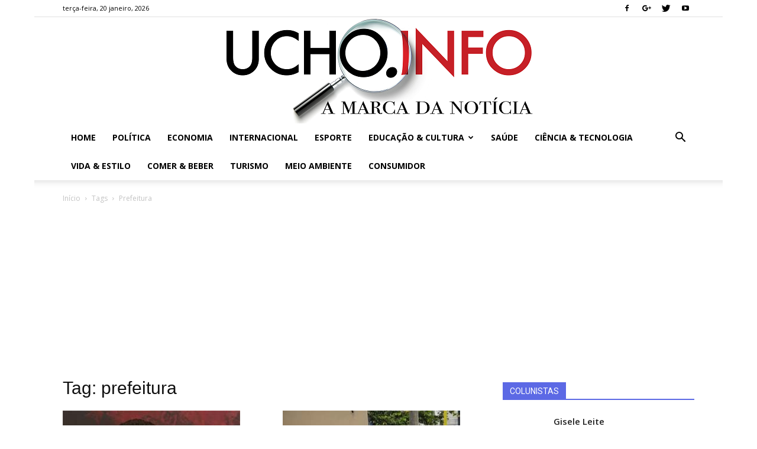

--- FILE ---
content_type: text/html; charset=UTF-8
request_url: https://ucho.info/tag/prefeitura/page/2/
body_size: 34188
content:
<!doctype html >
<!--[if IE 8]>    <html class="ie8" lang="en"> <![endif]-->
<!--[if IE 9]>    <html class="ie9" lang="en"> <![endif]-->
<!--[if gt IE 8]><!--> <html lang="pt-BR"> <!--<![endif]-->
<head>
    <title>prefeitura | Ucho.Info | Página 2</title>
    <meta charset="UTF-8" />
    <meta name="viewport" content="width=device-width, initial-scale=1.0">
    <link rel="pingback" href="https://ucho.info/xmlrpc.php" />
    <meta name='robots' content='max-image-preview:large' />
	<style>img:is([sizes="auto" i], [sizes^="auto," i]) { contain-intrinsic-size: 3000px 1500px }</style>
	<link rel="icon" type="image/png" href="http://ucho.info/wp-content/uploads/2019/10/icone_001-1.png"><link rel='dns-prefetch' href='//fonts.googleapis.com' />
<link rel="alternate" type="application/rss+xml" title="Feed para Ucho.Info &raquo;" href="https://ucho.info/feed/" />
<link rel="alternate" type="application/rss+xml" title="Feed de comentários para Ucho.Info &raquo;" href="https://ucho.info/comments/feed/" />
<link rel="alternate" type="application/rss+xml" title="Feed de tag para Ucho.Info &raquo; prefeitura" href="https://ucho.info/tag/prefeitura/feed/" />
		<!-- This site uses the Google Analytics by ExactMetrics plugin v8.9.0 - Using Analytics tracking - https://www.exactmetrics.com/ -->
		<!-- Note: ExactMetrics is not currently configured on this site. The site owner needs to authenticate with Google Analytics in the ExactMetrics settings panel. -->
					<!-- No tracking code set -->
				<!-- / Google Analytics by ExactMetrics -->
		<script type="text/javascript">
/* <![CDATA[ */
window._wpemojiSettings = {"baseUrl":"https:\/\/s.w.org\/images\/core\/emoji\/16.0.1\/72x72\/","ext":".png","svgUrl":"https:\/\/s.w.org\/images\/core\/emoji\/16.0.1\/svg\/","svgExt":".svg","source":{"concatemoji":"https:\/\/ucho.info\/wp-includes\/js\/wp-emoji-release.min.js?ver=6.8.3"}};
/*! This file is auto-generated */
!function(s,n){var o,i,e;function c(e){try{var t={supportTests:e,timestamp:(new Date).valueOf()};sessionStorage.setItem(o,JSON.stringify(t))}catch(e){}}function p(e,t,n){e.clearRect(0,0,e.canvas.width,e.canvas.height),e.fillText(t,0,0);var t=new Uint32Array(e.getImageData(0,0,e.canvas.width,e.canvas.height).data),a=(e.clearRect(0,0,e.canvas.width,e.canvas.height),e.fillText(n,0,0),new Uint32Array(e.getImageData(0,0,e.canvas.width,e.canvas.height).data));return t.every(function(e,t){return e===a[t]})}function u(e,t){e.clearRect(0,0,e.canvas.width,e.canvas.height),e.fillText(t,0,0);for(var n=e.getImageData(16,16,1,1),a=0;a<n.data.length;a++)if(0!==n.data[a])return!1;return!0}function f(e,t,n,a){switch(t){case"flag":return n(e,"\ud83c\udff3\ufe0f\u200d\u26a7\ufe0f","\ud83c\udff3\ufe0f\u200b\u26a7\ufe0f")?!1:!n(e,"\ud83c\udde8\ud83c\uddf6","\ud83c\udde8\u200b\ud83c\uddf6")&&!n(e,"\ud83c\udff4\udb40\udc67\udb40\udc62\udb40\udc65\udb40\udc6e\udb40\udc67\udb40\udc7f","\ud83c\udff4\u200b\udb40\udc67\u200b\udb40\udc62\u200b\udb40\udc65\u200b\udb40\udc6e\u200b\udb40\udc67\u200b\udb40\udc7f");case"emoji":return!a(e,"\ud83e\udedf")}return!1}function g(e,t,n,a){var r="undefined"!=typeof WorkerGlobalScope&&self instanceof WorkerGlobalScope?new OffscreenCanvas(300,150):s.createElement("canvas"),o=r.getContext("2d",{willReadFrequently:!0}),i=(o.textBaseline="top",o.font="600 32px Arial",{});return e.forEach(function(e){i[e]=t(o,e,n,a)}),i}function t(e){var t=s.createElement("script");t.src=e,t.defer=!0,s.head.appendChild(t)}"undefined"!=typeof Promise&&(o="wpEmojiSettingsSupports",i=["flag","emoji"],n.supports={everything:!0,everythingExceptFlag:!0},e=new Promise(function(e){s.addEventListener("DOMContentLoaded",e,{once:!0})}),new Promise(function(t){var n=function(){try{var e=JSON.parse(sessionStorage.getItem(o));if("object"==typeof e&&"number"==typeof e.timestamp&&(new Date).valueOf()<e.timestamp+604800&&"object"==typeof e.supportTests)return e.supportTests}catch(e){}return null}();if(!n){if("undefined"!=typeof Worker&&"undefined"!=typeof OffscreenCanvas&&"undefined"!=typeof URL&&URL.createObjectURL&&"undefined"!=typeof Blob)try{var e="postMessage("+g.toString()+"("+[JSON.stringify(i),f.toString(),p.toString(),u.toString()].join(",")+"));",a=new Blob([e],{type:"text/javascript"}),r=new Worker(URL.createObjectURL(a),{name:"wpTestEmojiSupports"});return void(r.onmessage=function(e){c(n=e.data),r.terminate(),t(n)})}catch(e){}c(n=g(i,f,p,u))}t(n)}).then(function(e){for(var t in e)n.supports[t]=e[t],n.supports.everything=n.supports.everything&&n.supports[t],"flag"!==t&&(n.supports.everythingExceptFlag=n.supports.everythingExceptFlag&&n.supports[t]);n.supports.everythingExceptFlag=n.supports.everythingExceptFlag&&!n.supports.flag,n.DOMReady=!1,n.readyCallback=function(){n.DOMReady=!0}}).then(function(){return e}).then(function(){var e;n.supports.everything||(n.readyCallback(),(e=n.source||{}).concatemoji?t(e.concatemoji):e.wpemoji&&e.twemoji&&(t(e.twemoji),t(e.wpemoji)))}))}((window,document),window._wpemojiSettings);
/* ]]> */
</script>
<style id='wp-emoji-styles-inline-css' type='text/css'>

	img.wp-smiley, img.emoji {
		display: inline !important;
		border: none !important;
		box-shadow: none !important;
		height: 1em !important;
		width: 1em !important;
		margin: 0 0.07em !important;
		vertical-align: -0.1em !important;
		background: none !important;
		padding: 0 !important;
	}
</style>
<link rel='stylesheet' id='wp-block-library-css' href='https://ucho.info/wp-includes/css/dist/block-library/style.min.css?ver=6.8.3' type='text/css' media='all' />
<style id='classic-theme-styles-inline-css' type='text/css'>
/*! This file is auto-generated */
.wp-block-button__link{color:#fff;background-color:#32373c;border-radius:9999px;box-shadow:none;text-decoration:none;padding:calc(.667em + 2px) calc(1.333em + 2px);font-size:1.125em}.wp-block-file__button{background:#32373c;color:#fff;text-decoration:none}
</style>
<style id='global-styles-inline-css' type='text/css'>
:root{--wp--preset--aspect-ratio--square: 1;--wp--preset--aspect-ratio--4-3: 4/3;--wp--preset--aspect-ratio--3-4: 3/4;--wp--preset--aspect-ratio--3-2: 3/2;--wp--preset--aspect-ratio--2-3: 2/3;--wp--preset--aspect-ratio--16-9: 16/9;--wp--preset--aspect-ratio--9-16: 9/16;--wp--preset--color--black: #000000;--wp--preset--color--cyan-bluish-gray: #abb8c3;--wp--preset--color--white: #ffffff;--wp--preset--color--pale-pink: #f78da7;--wp--preset--color--vivid-red: #cf2e2e;--wp--preset--color--luminous-vivid-orange: #ff6900;--wp--preset--color--luminous-vivid-amber: #fcb900;--wp--preset--color--light-green-cyan: #7bdcb5;--wp--preset--color--vivid-green-cyan: #00d084;--wp--preset--color--pale-cyan-blue: #8ed1fc;--wp--preset--color--vivid-cyan-blue: #0693e3;--wp--preset--color--vivid-purple: #9b51e0;--wp--preset--gradient--vivid-cyan-blue-to-vivid-purple: linear-gradient(135deg,rgba(6,147,227,1) 0%,rgb(155,81,224) 100%);--wp--preset--gradient--light-green-cyan-to-vivid-green-cyan: linear-gradient(135deg,rgb(122,220,180) 0%,rgb(0,208,130) 100%);--wp--preset--gradient--luminous-vivid-amber-to-luminous-vivid-orange: linear-gradient(135deg,rgba(252,185,0,1) 0%,rgba(255,105,0,1) 100%);--wp--preset--gradient--luminous-vivid-orange-to-vivid-red: linear-gradient(135deg,rgba(255,105,0,1) 0%,rgb(207,46,46) 100%);--wp--preset--gradient--very-light-gray-to-cyan-bluish-gray: linear-gradient(135deg,rgb(238,238,238) 0%,rgb(169,184,195) 100%);--wp--preset--gradient--cool-to-warm-spectrum: linear-gradient(135deg,rgb(74,234,220) 0%,rgb(151,120,209) 20%,rgb(207,42,186) 40%,rgb(238,44,130) 60%,rgb(251,105,98) 80%,rgb(254,248,76) 100%);--wp--preset--gradient--blush-light-purple: linear-gradient(135deg,rgb(255,206,236) 0%,rgb(152,150,240) 100%);--wp--preset--gradient--blush-bordeaux: linear-gradient(135deg,rgb(254,205,165) 0%,rgb(254,45,45) 50%,rgb(107,0,62) 100%);--wp--preset--gradient--luminous-dusk: linear-gradient(135deg,rgb(255,203,112) 0%,rgb(199,81,192) 50%,rgb(65,88,208) 100%);--wp--preset--gradient--pale-ocean: linear-gradient(135deg,rgb(255,245,203) 0%,rgb(182,227,212) 50%,rgb(51,167,181) 100%);--wp--preset--gradient--electric-grass: linear-gradient(135deg,rgb(202,248,128) 0%,rgb(113,206,126) 100%);--wp--preset--gradient--midnight: linear-gradient(135deg,rgb(2,3,129) 0%,rgb(40,116,252) 100%);--wp--preset--font-size--small: 13px;--wp--preset--font-size--medium: 20px;--wp--preset--font-size--large: 36px;--wp--preset--font-size--x-large: 42px;--wp--preset--spacing--20: 0.44rem;--wp--preset--spacing--30: 0.67rem;--wp--preset--spacing--40: 1rem;--wp--preset--spacing--50: 1.5rem;--wp--preset--spacing--60: 2.25rem;--wp--preset--spacing--70: 3.38rem;--wp--preset--spacing--80: 5.06rem;--wp--preset--shadow--natural: 6px 6px 9px rgba(0, 0, 0, 0.2);--wp--preset--shadow--deep: 12px 12px 50px rgba(0, 0, 0, 0.4);--wp--preset--shadow--sharp: 6px 6px 0px rgba(0, 0, 0, 0.2);--wp--preset--shadow--outlined: 6px 6px 0px -3px rgba(255, 255, 255, 1), 6px 6px rgba(0, 0, 0, 1);--wp--preset--shadow--crisp: 6px 6px 0px rgba(0, 0, 0, 1);}:where(.is-layout-flex){gap: 0.5em;}:where(.is-layout-grid){gap: 0.5em;}body .is-layout-flex{display: flex;}.is-layout-flex{flex-wrap: wrap;align-items: center;}.is-layout-flex > :is(*, div){margin: 0;}body .is-layout-grid{display: grid;}.is-layout-grid > :is(*, div){margin: 0;}:where(.wp-block-columns.is-layout-flex){gap: 2em;}:where(.wp-block-columns.is-layout-grid){gap: 2em;}:where(.wp-block-post-template.is-layout-flex){gap: 1.25em;}:where(.wp-block-post-template.is-layout-grid){gap: 1.25em;}.has-black-color{color: var(--wp--preset--color--black) !important;}.has-cyan-bluish-gray-color{color: var(--wp--preset--color--cyan-bluish-gray) !important;}.has-white-color{color: var(--wp--preset--color--white) !important;}.has-pale-pink-color{color: var(--wp--preset--color--pale-pink) !important;}.has-vivid-red-color{color: var(--wp--preset--color--vivid-red) !important;}.has-luminous-vivid-orange-color{color: var(--wp--preset--color--luminous-vivid-orange) !important;}.has-luminous-vivid-amber-color{color: var(--wp--preset--color--luminous-vivid-amber) !important;}.has-light-green-cyan-color{color: var(--wp--preset--color--light-green-cyan) !important;}.has-vivid-green-cyan-color{color: var(--wp--preset--color--vivid-green-cyan) !important;}.has-pale-cyan-blue-color{color: var(--wp--preset--color--pale-cyan-blue) !important;}.has-vivid-cyan-blue-color{color: var(--wp--preset--color--vivid-cyan-blue) !important;}.has-vivid-purple-color{color: var(--wp--preset--color--vivid-purple) !important;}.has-black-background-color{background-color: var(--wp--preset--color--black) !important;}.has-cyan-bluish-gray-background-color{background-color: var(--wp--preset--color--cyan-bluish-gray) !important;}.has-white-background-color{background-color: var(--wp--preset--color--white) !important;}.has-pale-pink-background-color{background-color: var(--wp--preset--color--pale-pink) !important;}.has-vivid-red-background-color{background-color: var(--wp--preset--color--vivid-red) !important;}.has-luminous-vivid-orange-background-color{background-color: var(--wp--preset--color--luminous-vivid-orange) !important;}.has-luminous-vivid-amber-background-color{background-color: var(--wp--preset--color--luminous-vivid-amber) !important;}.has-light-green-cyan-background-color{background-color: var(--wp--preset--color--light-green-cyan) !important;}.has-vivid-green-cyan-background-color{background-color: var(--wp--preset--color--vivid-green-cyan) !important;}.has-pale-cyan-blue-background-color{background-color: var(--wp--preset--color--pale-cyan-blue) !important;}.has-vivid-cyan-blue-background-color{background-color: var(--wp--preset--color--vivid-cyan-blue) !important;}.has-vivid-purple-background-color{background-color: var(--wp--preset--color--vivid-purple) !important;}.has-black-border-color{border-color: var(--wp--preset--color--black) !important;}.has-cyan-bluish-gray-border-color{border-color: var(--wp--preset--color--cyan-bluish-gray) !important;}.has-white-border-color{border-color: var(--wp--preset--color--white) !important;}.has-pale-pink-border-color{border-color: var(--wp--preset--color--pale-pink) !important;}.has-vivid-red-border-color{border-color: var(--wp--preset--color--vivid-red) !important;}.has-luminous-vivid-orange-border-color{border-color: var(--wp--preset--color--luminous-vivid-orange) !important;}.has-luminous-vivid-amber-border-color{border-color: var(--wp--preset--color--luminous-vivid-amber) !important;}.has-light-green-cyan-border-color{border-color: var(--wp--preset--color--light-green-cyan) !important;}.has-vivid-green-cyan-border-color{border-color: var(--wp--preset--color--vivid-green-cyan) !important;}.has-pale-cyan-blue-border-color{border-color: var(--wp--preset--color--pale-cyan-blue) !important;}.has-vivid-cyan-blue-border-color{border-color: var(--wp--preset--color--vivid-cyan-blue) !important;}.has-vivid-purple-border-color{border-color: var(--wp--preset--color--vivid-purple) !important;}.has-vivid-cyan-blue-to-vivid-purple-gradient-background{background: var(--wp--preset--gradient--vivid-cyan-blue-to-vivid-purple) !important;}.has-light-green-cyan-to-vivid-green-cyan-gradient-background{background: var(--wp--preset--gradient--light-green-cyan-to-vivid-green-cyan) !important;}.has-luminous-vivid-amber-to-luminous-vivid-orange-gradient-background{background: var(--wp--preset--gradient--luminous-vivid-amber-to-luminous-vivid-orange) !important;}.has-luminous-vivid-orange-to-vivid-red-gradient-background{background: var(--wp--preset--gradient--luminous-vivid-orange-to-vivid-red) !important;}.has-very-light-gray-to-cyan-bluish-gray-gradient-background{background: var(--wp--preset--gradient--very-light-gray-to-cyan-bluish-gray) !important;}.has-cool-to-warm-spectrum-gradient-background{background: var(--wp--preset--gradient--cool-to-warm-spectrum) !important;}.has-blush-light-purple-gradient-background{background: var(--wp--preset--gradient--blush-light-purple) !important;}.has-blush-bordeaux-gradient-background{background: var(--wp--preset--gradient--blush-bordeaux) !important;}.has-luminous-dusk-gradient-background{background: var(--wp--preset--gradient--luminous-dusk) !important;}.has-pale-ocean-gradient-background{background: var(--wp--preset--gradient--pale-ocean) !important;}.has-electric-grass-gradient-background{background: var(--wp--preset--gradient--electric-grass) !important;}.has-midnight-gradient-background{background: var(--wp--preset--gradient--midnight) !important;}.has-small-font-size{font-size: var(--wp--preset--font-size--small) !important;}.has-medium-font-size{font-size: var(--wp--preset--font-size--medium) !important;}.has-large-font-size{font-size: var(--wp--preset--font-size--large) !important;}.has-x-large-font-size{font-size: var(--wp--preset--font-size--x-large) !important;}
:where(.wp-block-post-template.is-layout-flex){gap: 1.25em;}:where(.wp-block-post-template.is-layout-grid){gap: 1.25em;}
:where(.wp-block-columns.is-layout-flex){gap: 2em;}:where(.wp-block-columns.is-layout-grid){gap: 2em;}
:root :where(.wp-block-pullquote){font-size: 1.5em;line-height: 1.6;}
</style>
<link rel='stylesheet' id='google-fonts-style-css' href='https://fonts.googleapis.com/css?family=Open+Sans%3A300italic%2C400%2C400italic%2C600%2C600italic%2C700%7CRoboto%3A300%2C400%2C400italic%2C500%2C500italic%2C700%2C900&#038;ver=9.0.1' type='text/css' media='all' />
<link rel='stylesheet' id='ngg_trigger_buttons-css' href='https://ucho.info/wp-content/plugins/nextgen-gallery/static/GalleryDisplay/trigger_buttons.css?ver=3.59.12' type='text/css' media='all' />
<link rel='stylesheet' id='fontawesome_v4_shim_style-css' href='https://ucho.info/wp-content/plugins/nextgen-gallery/static/FontAwesome/css/v4-shims.min.css?ver=6.8.3' type='text/css' media='all' />
<link rel='stylesheet' id='fontawesome-css' href='https://ucho.info/wp-content/plugins/nextgen-gallery/static/FontAwesome/css/all.min.css?ver=6.8.3' type='text/css' media='all' />
<link rel='stylesheet' id='nextgen_pagination_style-css' href='https://ucho.info/wp-content/plugins/nextgen-gallery/static/GalleryDisplay/pagination_style.css?ver=3.59.12' type='text/css' media='all' />
<link rel='stylesheet' id='nextgen_basic_thumbnails_style-css' href='https://ucho.info/wp-content/plugins/nextgen-gallery/static/Thumbnails/nextgen_basic_thumbnails.css?ver=3.59.12' type='text/css' media='all' />
<link rel='stylesheet' id='nextgen_widgets_style-css' href='https://ucho.info/wp-content/plugins/nextgen-gallery/static/Widget/display.css?ver=3.59.12' type='text/css' media='all' />
<link rel='stylesheet' id='js_composer_front-css' href='https://ucho.info/wp-content/plugins/js_composer/assets/css/js_composer.min.css?ver=5.1.1' type='text/css' media='all' />
<link rel='stylesheet' id='td-theme-css' href='https://ucho.info/wp-content/themes/Newspaper-copy/style.css?ver=9.0.1' type='text/css' media='all' />
<script type="text/javascript" src="https://ucho.info/wp-includes/js/jquery/jquery.min.js?ver=3.7.1" id="jquery-core-js"></script>
<script type="text/javascript" src="https://ucho.info/wp-includes/js/jquery/jquery-migrate.min.js?ver=3.4.1" id="jquery-migrate-js"></script>
<script type="text/javascript" id="photocrati_ajax-js-extra">
/* <![CDATA[ */
var photocrati_ajax = {"url":"https:\/\/ucho.info\/index.php?photocrati_ajax=1","rest_url":"https:\/\/ucho.info\/wp-json\/","wp_home_url":"https:\/\/ucho.info","wp_site_url":"https:\/\/ucho.info","wp_root_url":"https:\/\/ucho.info","wp_plugins_url":"https:\/\/ucho.info\/wp-content\/plugins","wp_content_url":"https:\/\/ucho.info\/wp-content","wp_includes_url":"https:\/\/ucho.info\/wp-includes\/","ngg_param_slug":"nggallery","rest_nonce":"b550ab2c88"};
/* ]]> */
</script>
<script type="text/javascript" src="https://ucho.info/wp-content/plugins/nextgen-gallery/static/Legacy/ajax.min.js?ver=3.59.12" id="photocrati_ajax-js"></script>
<script type="text/javascript" src="https://ucho.info/wp-content/plugins/nextgen-gallery/static/FontAwesome/js/v4-shims.min.js?ver=5.3.1" id="fontawesome_v4_shim-js"></script>
<script type="text/javascript" defer crossorigin="anonymous" data-auto-replace-svg="false" data-keep-original-source="false" data-search-pseudo-elements src="https://ucho.info/wp-content/plugins/nextgen-gallery/static/FontAwesome/js/all.min.js?ver=5.3.1" id="fontawesome-js"></script>
<script type="text/javascript" src="https://ucho.info/wp-content/plugins/nextgen-gallery/static/Thumbnails/nextgen_basic_thumbnails.js?ver=3.59.12" id="nextgen_basic_thumbnails_script-js"></script>
<link rel="https://api.w.org/" href="https://ucho.info/wp-json/" /><link rel="alternate" title="JSON" type="application/json" href="https://ucho.info/wp-json/wp/v2/tags/772" /><link rel="EditURI" type="application/rsd+xml" title="RSD" href="https://ucho.info/xmlrpc.php?rsd" />
<meta name="generator" content="WordPress 6.8.3" />
<!--[if lt IE 9]><script src="https://cdnjs.cloudflare.com/ajax/libs/html5shiv/3.7.3/html5shiv.js"></script><![endif]-->
    <meta name="generator" content="Powered by Visual Composer - drag and drop page builder for WordPress."/>
<!--[if lte IE 9]><link rel="stylesheet" type="text/css" href="https://ucho.info/wp-content/plugins/js_composer/assets/css/vc_lte_ie9.min.css" media="screen"><![endif]-->
<!-- JS generated by theme -->

<script>
    
    

	    var tdBlocksArray = []; //here we store all the items for the current page

	    //td_block class - each ajax block uses a object of this class for requests
	    function tdBlock() {
		    this.id = '';
		    this.block_type = 1; //block type id (1-234 etc)
		    this.atts = '';
		    this.td_column_number = '';
		    this.td_current_page = 1; //
		    this.post_count = 0; //from wp
		    this.found_posts = 0; //from wp
		    this.max_num_pages = 0; //from wp
		    this.td_filter_value = ''; //current live filter value
		    this.is_ajax_running = false;
		    this.td_user_action = ''; // load more or infinite loader (used by the animation)
		    this.header_color = '';
		    this.ajax_pagination_infinite_stop = ''; //show load more at page x
	    }


        // td_js_generator - mini detector
        (function(){
            var htmlTag = document.getElementsByTagName("html")[0];

	        if ( navigator.userAgent.indexOf("MSIE 10.0") > -1 ) {
                htmlTag.className += ' ie10';
            }

            if ( !!navigator.userAgent.match(/Trident.*rv\:11\./) ) {
                htmlTag.className += ' ie11';
            }

	        if ( navigator.userAgent.indexOf("Edge") > -1 ) {
                htmlTag.className += ' ieEdge';
            }

            if ( /(iPad|iPhone|iPod)/g.test(navigator.userAgent) ) {
                htmlTag.className += ' td-md-is-ios';
            }

            var user_agent = navigator.userAgent.toLowerCase();
            if ( user_agent.indexOf("android") > -1 ) {
                htmlTag.className += ' td-md-is-android';
            }

            if ( -1 !== navigator.userAgent.indexOf('Mac OS X')  ) {
                htmlTag.className += ' td-md-is-os-x';
            }

            if ( /chrom(e|ium)/.test(navigator.userAgent.toLowerCase()) ) {
               htmlTag.className += ' td-md-is-chrome';
            }

            if ( -1 !== navigator.userAgent.indexOf('Firefox') ) {
                htmlTag.className += ' td-md-is-firefox';
            }

            if ( -1 !== navigator.userAgent.indexOf('Safari') && -1 === navigator.userAgent.indexOf('Chrome') ) {
                htmlTag.className += ' td-md-is-safari';
            }

            if( -1 !== navigator.userAgent.indexOf('IEMobile') ){
                htmlTag.className += ' td-md-is-iemobile';
            }

        })();




        var tdLocalCache = {};

        ( function () {
            "use strict";

            tdLocalCache = {
                data: {},
                remove: function (resource_id) {
                    delete tdLocalCache.data[resource_id];
                },
                exist: function (resource_id) {
                    return tdLocalCache.data.hasOwnProperty(resource_id) && tdLocalCache.data[resource_id] !== null;
                },
                get: function (resource_id) {
                    return tdLocalCache.data[resource_id];
                },
                set: function (resource_id, cachedData) {
                    tdLocalCache.remove(resource_id);
                    tdLocalCache.data[resource_id] = cachedData;
                }
            };
        })();

    
    
var td_viewport_interval_list=[{"limitBottom":767,"sidebarWidth":228},{"limitBottom":1018,"sidebarWidth":300},{"limitBottom":1140,"sidebarWidth":324}];
var td_animation_stack_effect="type0";
var tds_animation_stack=true;
var td_animation_stack_specific_selectors=".entry-thumb, img";
var td_animation_stack_general_selectors=".td-animation-stack img, .td-animation-stack .entry-thumb, .post img";
var td_ajax_url="https:\/\/ucho.info\/wp-admin\/admin-ajax.php?td_theme_name=Newspaper&v=9.0.1";
var td_get_template_directory_uri="https:\/\/ucho.info\/wp-content\/themes\/Newspaper-copy";
var tds_snap_menu="snap";
var tds_logo_on_sticky="show_header_logo";
var tds_header_style="9";
var td_please_wait="Aguarde...";
var td_email_user_pass_incorrect="Usu\u00e1rio ou senha incorreta!";
var td_email_user_incorrect="E-mail ou nome de usu\u00e1rio incorreto!";
var td_email_incorrect="E-mail incorreto!";
var tds_more_articles_on_post_enable="";
var tds_more_articles_on_post_time_to_wait="";
var tds_more_articles_on_post_pages_distance_from_top=0;
var tds_theme_color_site_wide="#c72027";
var tds_smart_sidebar="enabled";
var tdThemeName="Newspaper";
var td_magnific_popup_translation_tPrev="Anterior (Seta a esquerda )";
var td_magnific_popup_translation_tNext="Avan\u00e7ar (tecla de seta para a direita)";
var td_magnific_popup_translation_tCounter="%curr% de %total%";
var td_magnific_popup_translation_ajax_tError="O conte\u00fado de %url% n\u00e3o pode ser carregado.";
var td_magnific_popup_translation_image_tError="A imagem #%curr% n\u00e3o pode ser carregada.";
var tdDateNamesI18n={"month_names":["janeiro","fevereiro","mar\u00e7o","abril","maio","junho","julho","agosto","setembro","outubro","novembro","dezembro"],"month_names_short":["jan","fev","mar","abr","maio","jun","jul","ago","set","out","nov","dez"],"day_names":["domingo","segunda-feira","ter\u00e7a-feira","quarta-feira","quinta-feira","sexta-feira","s\u00e1bado"],"day_names_short":["dom","seg","ter","qua","qui","sex","s\u00e1b"]};
var td_ad_background_click_link="";
var td_ad_background_click_target="";
</script>


<!-- Header style compiled by theme -->

<style>
    

body {
	background-color:#ffffff;
}
.td-header-wrap .black-menu .sf-menu > .current-menu-item > a,
    .td-header-wrap .black-menu .sf-menu > .current-menu-ancestor > a,
    .td-header-wrap .black-menu .sf-menu > .current-category-ancestor > a,
    .td-header-wrap .black-menu .sf-menu > li > a:hover,
    .td-header-wrap .black-menu .sf-menu > .sfHover > a,
    .td-header-style-12 .td-header-menu-wrap-full,
    .sf-menu > .current-menu-item > a:after,
    .sf-menu > .current-menu-ancestor > a:after,
    .sf-menu > .current-category-ancestor > a:after,
    .sf-menu > li:hover > a:after,
    .sf-menu > .sfHover > a:after,
    .td-header-style-12 .td-affix,
    .header-search-wrap .td-drop-down-search:after,
    .header-search-wrap .td-drop-down-search .btn:hover,
    input[type=submit]:hover,
    .td-read-more a,
    .td-post-category:hover,
    .td-grid-style-1.td-hover-1 .td-big-grid-post:hover .td-post-category,
    .td-grid-style-5.td-hover-1 .td-big-grid-post:hover .td-post-category,
    .td_top_authors .td-active .td-author-post-count,
    .td_top_authors .td-active .td-author-comments-count,
    .td_top_authors .td_mod_wrap:hover .td-author-post-count,
    .td_top_authors .td_mod_wrap:hover .td-author-comments-count,
    .td-404-sub-sub-title a:hover,
    .td-search-form-widget .wpb_button:hover,
    .td-rating-bar-wrap div,
    .td_category_template_3 .td-current-sub-category,
    .dropcap,
    .td_wrapper_video_playlist .td_video_controls_playlist_wrapper,
    .wpb_default,
    .wpb_default:hover,
    .td-left-smart-list:hover,
    .td-right-smart-list:hover,
    .woocommerce-checkout .woocommerce input.button:hover,
    .woocommerce-page .woocommerce a.button:hover,
    .woocommerce-account div.woocommerce .button:hover,
    #bbpress-forums button:hover,
    .bbp_widget_login .button:hover,
    .td-footer-wrapper .td-post-category,
    .td-footer-wrapper .widget_product_search input[type="submit"]:hover,
    .woocommerce .product a.button:hover,
    .woocommerce .product #respond input#submit:hover,
    .woocommerce .checkout input#place_order:hover,
    .woocommerce .woocommerce.widget .button:hover,
    .single-product .product .summary .cart .button:hover,
    .woocommerce-cart .woocommerce table.cart .button:hover,
    .woocommerce-cart .woocommerce .shipping-calculator-form .button:hover,
    .td-next-prev-wrap a:hover,
    .td-load-more-wrap a:hover,
    .td-post-small-box a:hover,
    .page-nav .current,
    .page-nav:first-child > div,
    .td_category_template_8 .td-category-header .td-category a.td-current-sub-category,
    .td_category_template_4 .td-category-siblings .td-category a:hover,
    #bbpress-forums .bbp-pagination .current,
    #bbpress-forums #bbp-single-user-details #bbp-user-navigation li.current a,
    .td-theme-slider:hover .slide-meta-cat a,
    a.vc_btn-black:hover,
    .td-trending-now-wrapper:hover .td-trending-now-title,
    .td-scroll-up,
    .td-smart-list-button:hover,
    .td-weather-information:before,
    .td-weather-week:before,
    .td_block_exchange .td-exchange-header:before,
    .td_block_big_grid_9.td-grid-style-1 .td-post-category,
    .td_block_big_grid_9.td-grid-style-5 .td-post-category,
    .td-grid-style-6.td-hover-1 .td-module-thumb:after,
    .td-pulldown-syle-2 .td-subcat-dropdown ul:after,
    .td_block_template_9 .td-block-title:after,
    .td_block_template_15 .td-block-title:before,
    div.wpforms-container .wpforms-form div.wpforms-submit-container button[type=submit] {
        background-color: #c72027;
    }

    .td_block_template_4 .td-related-title .td-cur-simple-item:before {
        border-color: #c72027 transparent transparent transparent !important;
    }

    .woocommerce .woocommerce-message .button:hover,
    .woocommerce .woocommerce-error .button:hover,
    .woocommerce .woocommerce-info .button:hover {
        background-color: #c72027 !important;
    }
    
    
    .td_block_template_4 .td-related-title .td-cur-simple-item,
    .td_block_template_3 .td-related-title .td-cur-simple-item,
    .td_block_template_9 .td-related-title:after {
        background-color: #c72027;
    }

    .woocommerce .product .onsale,
    .woocommerce.widget .ui-slider .ui-slider-handle {
        background: none #c72027;
    }

    .woocommerce.widget.widget_layered_nav_filters ul li a {
        background: none repeat scroll 0 0 #c72027 !important;
    }

    a,
    cite a:hover,
    .td_mega_menu_sub_cats .cur-sub-cat,
    .td-mega-span h3 a:hover,
    .td_mod_mega_menu:hover .entry-title a,
    .header-search-wrap .result-msg a:hover,
    .td-header-top-menu .td-drop-down-search .td_module_wrap:hover .entry-title a,
    .td-header-top-menu .td-icon-search:hover,
    .td-header-wrap .result-msg a:hover,
    .top-header-menu li a:hover,
    .top-header-menu .current-menu-item > a,
    .top-header-menu .current-menu-ancestor > a,
    .top-header-menu .current-category-ancestor > a,
    .td-social-icon-wrap > a:hover,
    .td-header-sp-top-widget .td-social-icon-wrap a:hover,
    .td-page-content blockquote p,
    .td-post-content blockquote p,
    .mce-content-body blockquote p,
    .comment-content blockquote p,
    .wpb_text_column blockquote p,
    .td_block_text_with_title blockquote p,
    .td_module_wrap:hover .entry-title a,
    .td-subcat-filter .td-subcat-list a:hover,
    .td-subcat-filter .td-subcat-dropdown a:hover,
    .td_quote_on_blocks,
    .dropcap2,
    .dropcap3,
    .td_top_authors .td-active .td-authors-name a,
    .td_top_authors .td_mod_wrap:hover .td-authors-name a,
    .td-post-next-prev-content a:hover,
    .author-box-wrap .td-author-social a:hover,
    .td-author-name a:hover,
    .td-author-url a:hover,
    .td_mod_related_posts:hover h3 > a,
    .td-post-template-11 .td-related-title .td-related-left:hover,
    .td-post-template-11 .td-related-title .td-related-right:hover,
    .td-post-template-11 .td-related-title .td-cur-simple-item,
    .td-post-template-11 .td_block_related_posts .td-next-prev-wrap a:hover,
    .comment-reply-link:hover,
    .logged-in-as a:hover,
    #cancel-comment-reply-link:hover,
    .td-search-query,
    .td-category-header .td-pulldown-category-filter-link:hover,
    .td-category-siblings .td-subcat-dropdown a:hover,
    .td-category-siblings .td-subcat-dropdown a.td-current-sub-category,
    .widget a:hover,
    .td_wp_recentcomments a:hover,
    .archive .widget_archive .current,
    .archive .widget_archive .current a,
    .widget_calendar tfoot a:hover,
    .woocommerce a.added_to_cart:hover,
    .woocommerce-account .woocommerce-MyAccount-navigation a:hover,
    #bbpress-forums li.bbp-header .bbp-reply-content span a:hover,
    #bbpress-forums .bbp-forum-freshness a:hover,
    #bbpress-forums .bbp-topic-freshness a:hover,
    #bbpress-forums .bbp-forums-list li a:hover,
    #bbpress-forums .bbp-forum-title:hover,
    #bbpress-forums .bbp-topic-permalink:hover,
    #bbpress-forums .bbp-topic-started-by a:hover,
    #bbpress-forums .bbp-topic-started-in a:hover,
    #bbpress-forums .bbp-body .super-sticky li.bbp-topic-title .bbp-topic-permalink,
    #bbpress-forums .bbp-body .sticky li.bbp-topic-title .bbp-topic-permalink,
    .widget_display_replies .bbp-author-name,
    .widget_display_topics .bbp-author-name,
    .footer-text-wrap .footer-email-wrap a,
    .td-subfooter-menu li a:hover,
    .footer-social-wrap a:hover,
    a.vc_btn-black:hover,
    .td-smart-list-dropdown-wrap .td-smart-list-button:hover,
    .td_module_17 .td-read-more a:hover,
    .td_module_18 .td-read-more a:hover,
    .td_module_19 .td-post-author-name a:hover,
    .td-instagram-user a,
    .td-pulldown-syle-2 .td-subcat-dropdown:hover .td-subcat-more span,
    .td-pulldown-syle-2 .td-subcat-dropdown:hover .td-subcat-more i,
    .td-pulldown-syle-3 .td-subcat-dropdown:hover .td-subcat-more span,
    .td-pulldown-syle-3 .td-subcat-dropdown:hover .td-subcat-more i,
    .td-block-title-wrap .td-wrapper-pulldown-filter .td-pulldown-filter-display-option:hover,
    .td-block-title-wrap .td-wrapper-pulldown-filter .td-pulldown-filter-display-option:hover i,
    .td-block-title-wrap .td-wrapper-pulldown-filter .td-pulldown-filter-link:hover,
    .td-block-title-wrap .td-wrapper-pulldown-filter .td-pulldown-filter-item .td-cur-simple-item,
    .td_block_template_2 .td-related-title .td-cur-simple-item,
    .td_block_template_5 .td-related-title .td-cur-simple-item,
    .td_block_template_6 .td-related-title .td-cur-simple-item,
    .td_block_template_7 .td-related-title .td-cur-simple-item,
    .td_block_template_8 .td-related-title .td-cur-simple-item,
    .td_block_template_9 .td-related-title .td-cur-simple-item,
    .td_block_template_10 .td-related-title .td-cur-simple-item,
    .td_block_template_11 .td-related-title .td-cur-simple-item,
    .td_block_template_12 .td-related-title .td-cur-simple-item,
    .td_block_template_13 .td-related-title .td-cur-simple-item,
    .td_block_template_14 .td-related-title .td-cur-simple-item,
    .td_block_template_15 .td-related-title .td-cur-simple-item,
    .td_block_template_16 .td-related-title .td-cur-simple-item,
    .td_block_template_17 .td-related-title .td-cur-simple-item,
    .td-theme-wrap .sf-menu ul .td-menu-item > a:hover,
    .td-theme-wrap .sf-menu ul .sfHover > a,
    .td-theme-wrap .sf-menu ul .current-menu-ancestor > a,
    .td-theme-wrap .sf-menu ul .current-category-ancestor > a,
    .td-theme-wrap .sf-menu ul .current-menu-item > a,
    .td_outlined_btn {
        color: #c72027;
    }

    a.vc_btn-black.vc_btn_square_outlined:hover,
    a.vc_btn-black.vc_btn_outlined:hover,
    .td-mega-menu-page .wpb_content_element ul li a:hover,
    .td-theme-wrap .td-aj-search-results .td_module_wrap:hover .entry-title a,
    .td-theme-wrap .header-search-wrap .result-msg a:hover {
        color: #c72027 !important;
    }

    .td-next-prev-wrap a:hover,
    .td-load-more-wrap a:hover,
    .td-post-small-box a:hover,
    .page-nav .current,
    .page-nav:first-child > div,
    .td_category_template_8 .td-category-header .td-category a.td-current-sub-category,
    .td_category_template_4 .td-category-siblings .td-category a:hover,
    #bbpress-forums .bbp-pagination .current,
    .post .td_quote_box,
    .page .td_quote_box,
    a.vc_btn-black:hover,
    .td_block_template_5 .td-block-title > *,
    .td_outlined_btn {
        border-color: #c72027;
    }

    .td_wrapper_video_playlist .td_video_currently_playing:after {
        border-color: #c72027 !important;
    }

    .header-search-wrap .td-drop-down-search:before {
        border-color: transparent transparent #c72027 transparent;
    }

    .block-title > span,
    .block-title > a,
    .block-title > label,
    .widgettitle,
    .widgettitle:after,
    .td-trending-now-title,
    .td-trending-now-wrapper:hover .td-trending-now-title,
    .wpb_tabs li.ui-tabs-active a,
    .wpb_tabs li:hover a,
    .vc_tta-container .vc_tta-color-grey.vc_tta-tabs-position-top.vc_tta-style-classic .vc_tta-tabs-container .vc_tta-tab.vc_active > a,
    .vc_tta-container .vc_tta-color-grey.vc_tta-tabs-position-top.vc_tta-style-classic .vc_tta-tabs-container .vc_tta-tab:hover > a,
    .td_block_template_1 .td-related-title .td-cur-simple-item,
    .woocommerce .product .products h2:not(.woocommerce-loop-product__title),
    .td-subcat-filter .td-subcat-dropdown:hover .td-subcat-more, 
    .td_3D_btn,
    .td_shadow_btn,
    .td_default_btn,
    .td_round_btn, 
    .td_outlined_btn:hover {
    	background-color: #c72027;
    }

    .woocommerce div.product .woocommerce-tabs ul.tabs li.active {
    	background-color: #c72027 !important;
    }

    .block-title,
    .td_block_template_1 .td-related-title,
    .wpb_tabs .wpb_tabs_nav,
    .vc_tta-container .vc_tta-color-grey.vc_tta-tabs-position-top.vc_tta-style-classic .vc_tta-tabs-container,
    .woocommerce div.product .woocommerce-tabs ul.tabs:before {
        border-color: #c72027;
    }
    .td_block_wrap .td-subcat-item a.td-cur-simple-item {
	    color: #c72027;
	}


    
    .td-grid-style-4 .entry-title
    {
        background-color: rgba(199, 32, 39, 0.7);
    }

    
    .block-title > span,
    .block-title > span > a,
    .block-title > a,
    .block-title > label,
    .widgettitle,
    .widgettitle:after,
    .td-trending-now-title,
    .td-trending-now-wrapper:hover .td-trending-now-title,
    .wpb_tabs li.ui-tabs-active a,
    .wpb_tabs li:hover a,
    .vc_tta-container .vc_tta-color-grey.vc_tta-tabs-position-top.vc_tta-style-classic .vc_tta-tabs-container .vc_tta-tab.vc_active > a,
    .vc_tta-container .vc_tta-color-grey.vc_tta-tabs-position-top.vc_tta-style-classic .vc_tta-tabs-container .vc_tta-tab:hover > a,
    .td_block_template_1 .td-related-title .td-cur-simple-item,
    .woocommerce .product .products h2:not(.woocommerce-loop-product__title),
    .td-subcat-filter .td-subcat-dropdown:hover .td-subcat-more,
    .td-weather-information:before,
    .td-weather-week:before,
    .td_block_exchange .td-exchange-header:before,
    .td-theme-wrap .td_block_template_3 .td-block-title > *,
    .td-theme-wrap .td_block_template_4 .td-block-title > *,
    .td-theme-wrap .td_block_template_7 .td-block-title > *,
    .td-theme-wrap .td_block_template_9 .td-block-title:after,
    .td-theme-wrap .td_block_template_10 .td-block-title::before,
    .td-theme-wrap .td_block_template_11 .td-block-title::before,
    .td-theme-wrap .td_block_template_11 .td-block-title::after,
    .td-theme-wrap .td_block_template_14 .td-block-title,
    .td-theme-wrap .td_block_template_15 .td-block-title:before,
    .td-theme-wrap .td_block_template_17 .td-block-title:before {
        background-color: #ffffff;
    }

    .woocommerce div.product .woocommerce-tabs ul.tabs li.active {
    	background-color: #ffffff !important;
    }

    .block-title,
    .td_block_template_1 .td-related-title,
    .wpb_tabs .wpb_tabs_nav,
    .vc_tta-container .vc_tta-color-grey.vc_tta-tabs-position-top.vc_tta-style-classic .vc_tta-tabs-container,
    .woocommerce div.product .woocommerce-tabs ul.tabs:before,
    .td-theme-wrap .td_block_template_5 .td-block-title > *,
    .td-theme-wrap .td_block_template_17 .td-block-title,
    .td-theme-wrap .td_block_template_17 .td-block-title::before {
        border-color: #ffffff;
    }

    .td-theme-wrap .td_block_template_4 .td-block-title > *:before,
    .td-theme-wrap .td_block_template_17 .td-block-title::after {
        border-color: #ffffff transparent transparent transparent;
    }
    
    .td-theme-wrap .td_block_template_4 .td-related-title .td-cur-simple-item:before {
        border-color: #ffffff transparent transparent transparent !important;
    }

    
    .td-theme-wrap .block-title > span,
    .td-theme-wrap .block-title > span > a,
    .td-theme-wrap .widget_rss .block-title .rsswidget,
    .td-theme-wrap .block-title > a,
    .widgettitle,
    .widgettitle > a,
    .td-trending-now-title,
    .wpb_tabs li.ui-tabs-active a,
    .wpb_tabs li:hover a,
    .vc_tta-container .vc_tta-color-grey.vc_tta-tabs-position-top.vc_tta-style-classic .vc_tta-tabs-container .vc_tta-tab.vc_active > a,
    .vc_tta-container .vc_tta-color-grey.vc_tta-tabs-position-top.vc_tta-style-classic .vc_tta-tabs-container .vc_tta-tab:hover > a,
    .td-related-title .td-cur-simple-item,
    .woocommerce div.product .woocommerce-tabs ul.tabs li.active,
    .woocommerce .product .products h2:not(.woocommerce-loop-product__title),
    .td-theme-wrap .td_block_template_2 .td-block-title > *,
    .td-theme-wrap .td_block_template_3 .td-block-title > *,
    .td-theme-wrap .td_block_template_4 .td-block-title > *,
    .td-theme-wrap .td_block_template_5 .td-block-title > *,
    .td-theme-wrap .td_block_template_6 .td-block-title > *,
    .td-theme-wrap .td_block_template_6 .td-block-title:before,
    .td-theme-wrap .td_block_template_7 .td-block-title > *,
    .td-theme-wrap .td_block_template_8 .td-block-title > *,
    .td-theme-wrap .td_block_template_9 .td-block-title > *,
    .td-theme-wrap .td_block_template_10 .td-block-title > *,
    .td-theme-wrap .td_block_template_11 .td-block-title > *,
    .td-theme-wrap .td_block_template_12 .td-block-title > *,
    .td-theme-wrap .td_block_template_13 .td-block-title > span,
    .td-theme-wrap .td_block_template_13 .td-block-title > a,
    .td-theme-wrap .td_block_template_14 .td-block-title > *,
    .td-theme-wrap .td_block_template_14 .td-block-title-wrap .td-wrapper-pulldown-filter .td-pulldown-filter-display-option,
    .td-theme-wrap .td_block_template_14 .td-block-title-wrap .td-wrapper-pulldown-filter .td-pulldown-filter-display-option i,
    .td-theme-wrap .td_block_template_14 .td-block-title-wrap .td-wrapper-pulldown-filter .td-pulldown-filter-display-option:hover,
    .td-theme-wrap .td_block_template_14 .td-block-title-wrap .td-wrapper-pulldown-filter .td-pulldown-filter-display-option:hover i,
    .td-theme-wrap .td_block_template_15 .td-block-title > *,
    .td-theme-wrap .td_block_template_15 .td-block-title-wrap .td-wrapper-pulldown-filter,
    .td-theme-wrap .td_block_template_15 .td-block-title-wrap .td-wrapper-pulldown-filter i,
    .td-theme-wrap .td_block_template_16 .td-block-title > *,
    .td-theme-wrap .td_block_template_17 .td-block-title > * {
    	color: #bababa;
    }


    
    .top-header-menu .current-menu-item > a,
    .top-header-menu .current-menu-ancestor > a,
    .top-header-menu .current-category-ancestor > a,
    .top-header-menu li a:hover,
    .td-header-sp-top-widget .td-icon-search:hover {
        color: #c72027;
    }

    
    .sf-menu > .current-menu-item > a:after,
    .sf-menu > .current-menu-ancestor > a:after,
    .sf-menu > .current-category-ancestor > a:after,
    .sf-menu > li:hover > a:after,
    .sf-menu > .sfHover > a:after,
    .td_block_mega_menu .td-next-prev-wrap a:hover,
    .td-mega-span .td-post-category:hover,
    .td-header-wrap .black-menu .sf-menu > li > a:hover,
    .td-header-wrap .black-menu .sf-menu > .current-menu-ancestor > a,
    .td-header-wrap .black-menu .sf-menu > .sfHover > a,
    .header-search-wrap .td-drop-down-search:after,
    .header-search-wrap .td-drop-down-search .btn:hover,
    .td-header-wrap .black-menu .sf-menu > .current-menu-item > a,
    .td-header-wrap .black-menu .sf-menu > .current-menu-ancestor > a,
    .td-header-wrap .black-menu .sf-menu > .current-category-ancestor > a {
        background-color: #c72027;
    }


    .td_block_mega_menu .td-next-prev-wrap a:hover {
        border-color: #c72027;
    }

    .header-search-wrap .td-drop-down-search:before {
        border-color: transparent transparent #c72027 transparent;
    }

    .td_mega_menu_sub_cats .cur-sub-cat,
    .td_mod_mega_menu:hover .entry-title a,
    .td-theme-wrap .sf-menu ul .td-menu-item > a:hover,
    .td-theme-wrap .sf-menu ul .sfHover > a,
    .td-theme-wrap .sf-menu ul .current-menu-ancestor > a,
    .td-theme-wrap .sf-menu ul .current-category-ancestor > a,
    .td-theme-wrap .sf-menu ul .current-menu-item > a {
        color: #c72027;
    }
    
    
    
    .td-theme-wrap .sf-menu .td-normal-menu .td-menu-item > a:hover,
    .td-theme-wrap .sf-menu .td-normal-menu .sfHover > a,
    .td-theme-wrap .sf-menu .td-normal-menu .current-menu-ancestor > a,
    .td-theme-wrap .sf-menu .td-normal-menu .current-category-ancestor > a,
    .td-theme-wrap .sf-menu .td-normal-menu .current-menu-item > a {
        background-color: #c72027;
    }

    
    .td-theme-wrap .sf-menu .td-normal-menu .td-menu-item > a:hover,
    .td-theme-wrap .sf-menu .td-normal-menu .sfHover > a,
    .td-theme-wrap .sf-menu .td-normal-menu .current-menu-ancestor > a,
    .td-theme-wrap .sf-menu .td-normal-menu .current-category-ancestor > a,
    .td-theme-wrap .sf-menu .td-normal-menu .current-menu-item > a {
        color: #ffffff;
    }

    
    .td-theme-wrap .td_mod_mega_menu:hover .entry-title a,
    .td-theme-wrap .sf-menu .td_mega_menu_sub_cats .cur-sub-cat {
        color: #c72027;
    }
    .td-theme-wrap .sf-menu .td-mega-menu .td-post-category:hover,
    .td-theme-wrap .td-mega-menu .td-next-prev-wrap a:hover {
        background-color: #c72027;
    }
    .td-theme-wrap .td-mega-menu .td-next-prev-wrap a:hover {
        border-color: #c72027;
    }

    
    .td-theme-wrap .header-search-wrap .td-drop-down-search .btn:hover {
        background-color: #c72027;
    }
    .td-theme-wrap .td-aj-search-results .td_module_wrap:hover .entry-title a,
    .td-theme-wrap .header-search-wrap .result-msg a:hover {
        color: #c72027 !important;
    }

    
    .td-mobile-content .current-menu-item > a,
    .td-mobile-content .current-menu-ancestor > a,
    .td-mobile-content .current-category-ancestor > a,
    #td-mobile-nav .td-menu-login-section a:hover,
    #td-mobile-nav .td-register-section a:hover,
    #td-mobile-nav .td-menu-socials-wrap a:hover i,
    .td-search-close a:hover i {
        color: #c72027;
    }
</style>

<script type="application/ld+json">
                        {
                            "@context": "http://schema.org",
                            "@type": "BreadcrumbList",
                            "itemListElement": [{
                            "@type": "ListItem",
                            "position": 1,
                                "item": {
                                "@type": "WebSite",
                                "@id": "https://ucho.info/",
                                "name": "Início"                                               
                            }
                        },{
                            "@type": "ListItem",
                            "position": 2,
                                "item": {
                                "@type": "WebPage",
                                "@id": "https://ucho.info/tag/prefeitura/",
                                "name": "Prefeitura"
                            }
                        }    ]
                        }
                       </script><link rel="icon" href="https://ucho.info/wp-content/uploads/2019/10/cropped-icone_001-1-32x32.png" sizes="32x32" />
<link rel="icon" href="https://ucho.info/wp-content/uploads/2019/10/cropped-icone_001-1-192x192.png" sizes="192x192" />
<link rel="apple-touch-icon" href="https://ucho.info/wp-content/uploads/2019/10/cropped-icone_001-1-180x180.png" />
<meta name="msapplication-TileImage" content="https://ucho.info/wp-content/uploads/2019/10/cropped-icone_001-1-270x270.png" />
<noscript><style type="text/css"> .wpb_animate_when_almost_visible { opacity: 1; }</style></noscript><script async src="//pagead2.googlesyndication.com/pagead/js/adsbygoogle.js"></script>
<script>
     (adsbygoogle = window.adsbygoogle || []).push({
          google_ad_client: "ca-pub-1152642518017280",
          enable_page_level_ads: true
     });
</script>
</head>
<meta http-equiv="refresh" content="600">
<body class="archive paged tag tag-prefeitura tag-772 paged-2 tag-paged-2 wp-theme-Newspaper-copy global-block-template-1 wpb-js-composer js-comp-ver-5.1.1 vc_responsive td-animation-stack-type0 td-boxed-layout" itemscope="itemscope" itemtype="https://schema.org/WebPage">

        <div class="td-scroll-up"><i class="td-icon-menu-up"></i></div>
    
    <div class="td-menu-background"></div>
<div id="td-mobile-nav">
    <div class="td-mobile-container">
        <!-- mobile menu top section -->
        <div class="td-menu-socials-wrap">
            <!-- socials -->
            <div class="td-menu-socials">
                
        <span class="td-social-icon-wrap">
            <a target="_blank" href="http://www.facebook.com/uchoinfo" title="Facebook">
                <i class="td-icon-font td-icon-facebook"></i>
            </a>
        </span>
        <span class="td-social-icon-wrap">
            <a target="_blank" href="http://plus.google.com/11257269016919270759" title="Google+">
                <i class="td-icon-font td-icon-googleplus"></i>
            </a>
        </span>
        <span class="td-social-icon-wrap">
            <a target="_blank" href="http://www.twitter.com/uchoinfo" title="Twitter">
                <i class="td-icon-font td-icon-twitter"></i>
            </a>
        </span>
        <span class="td-social-icon-wrap">
            <a target="_blank" href="http://youtube.com/channel/UCLgMgT0OfaHF8CeGAsi4MCw" title="Youtube">
                <i class="td-icon-font td-icon-youtube"></i>
            </a>
        </span>            </div>
            <!-- close button -->
            <div class="td-mobile-close">
                <a href="#"><i class="td-icon-close-mobile"></i></a>
            </div>
        </div>

        <!-- login section -->
        
        <!-- menu section -->
        <div class="td-mobile-content">
            <div class="menu-header-menu-container"><ul id="menu-header-menu" class="td-mobile-main-menu"><li id="menu-item-106" class="menu-item menu-item-type-post_type menu-item-object-page menu-item-home menu-item-first menu-item-106"><a href="https://ucho.info/">Home</a></li>
<li id="menu-item-113" class="menu-item menu-item-type-taxonomy menu-item-object-category menu-item-113"><a href="https://ucho.info/secao/politica/">Política</a></li>
<li id="menu-item-114" class="menu-item menu-item-type-taxonomy menu-item-object-category menu-item-114"><a href="https://ucho.info/secao/economia/">Economia</a></li>
<li id="menu-item-115" class="menu-item menu-item-type-taxonomy menu-item-object-category menu-item-115"><a href="https://ucho.info/secao/internacional/">Internacional</a></li>
<li id="menu-item-116" class="menu-item menu-item-type-taxonomy menu-item-object-category menu-item-116"><a href="https://ucho.info/secao/esporte/">Esporte</a></li>
<li id="menu-item-117" class="menu-item menu-item-type-taxonomy menu-item-object-category menu-item-has-children menu-item-117"><a href="https://ucho.info/secao/educacao-e-cultura/">Educação &amp; Cultura<i class="td-icon-menu-right td-element-after"></i></a>
<ul class="sub-menu">
	<li id="menu-item-118" class="menu-item menu-item-type-taxonomy menu-item-object-category menu-item-118"><a href="https://ucho.info/secao/educacao-e-cultura/cultura/">Cultura</a></li>
	<li id="menu-item-119" class="menu-item menu-item-type-taxonomy menu-item-object-category menu-item-119"><a href="https://ucho.info/secao/educacao-e-cultura/educacao/">Educação</a></li>
</ul>
</li>
<li id="menu-item-120" class="menu-item menu-item-type-taxonomy menu-item-object-category menu-item-120"><a href="https://ucho.info/secao/saude/">Saúde</a></li>
<li id="menu-item-121" class="menu-item menu-item-type-taxonomy menu-item-object-category menu-item-121"><a href="https://ucho.info/secao/ciencia-tecnologia/">Ciência &amp; Tecnologia</a></li>
<li id="menu-item-122" class="menu-item menu-item-type-taxonomy menu-item-object-category menu-item-122"><a href="https://ucho.info/secao/vida-estilo/">Vida &amp; Estilo</a></li>
<li id="menu-item-123" class="menu-item menu-item-type-taxonomy menu-item-object-category menu-item-123"><a href="https://ucho.info/secao/comer-e-beber/">Comer &amp; Beber</a></li>
<li id="menu-item-124" class="menu-item menu-item-type-taxonomy menu-item-object-category menu-item-124"><a href="https://ucho.info/secao/turismo/">Turismo</a></li>
<li id="menu-item-125" class="menu-item menu-item-type-taxonomy menu-item-object-category menu-item-125"><a href="https://ucho.info/secao/meio-ambiente/">Meio Ambiente</a></li>
<li id="menu-item-126" class="menu-item menu-item-type-taxonomy menu-item-object-category menu-item-126"><a href="https://ucho.info/secao/consumidor/">Consumidor</a></li>
</ul></div>        </div>
    </div>

    <!-- register/login section -->
    </div>    <div class="td-search-background"></div>
<div class="td-search-wrap-mob">
	<div class="td-drop-down-search" aria-labelledby="td-header-search-button">
		<form method="get" class="td-search-form" action="https://ucho.info/">
			<!-- close button -->
			<div class="td-search-close">
				<a href="#"><i class="td-icon-close-mobile"></i></a>
			</div>
			<div role="search" class="td-search-input">
				<span>Buscar</span>
				<input id="td-header-search-mob" type="text" value="" name="s" autocomplete="off" />
			</div>
		</form>
		<div id="td-aj-search-mob"></div>
	</div>
</div>    
    
    <div id="td-outer-wrap" class="td-theme-wrap">
    
        <!--
Header style 9
-->

<div class="td-header-wrap td-header-style-9 ">
    
    <div class="td-header-top-menu-full td-container-wrap ">
        <div class="td-container td-header-row td-header-top-menu">
            
    <div class="top-bar-style-1">
        
<div class="td-header-sp-top-menu">


	        <div class="td_data_time">
            <div >

                terça-feira, 20 janeiro, 2026
            </div>
        </div>
    </div>
        <div class="td-header-sp-top-widget">
    
    
        
        <span class="td-social-icon-wrap">
            <a target="_blank" href="http://www.facebook.com/uchoinfo" title="Facebook">
                <i class="td-icon-font td-icon-facebook"></i>
            </a>
        </span>
        <span class="td-social-icon-wrap">
            <a target="_blank" href="http://plus.google.com/11257269016919270759" title="Google+">
                <i class="td-icon-font td-icon-googleplus"></i>
            </a>
        </span>
        <span class="td-social-icon-wrap">
            <a target="_blank" href="http://www.twitter.com/uchoinfo" title="Twitter">
                <i class="td-icon-font td-icon-twitter"></i>
            </a>
        </span>
        <span class="td-social-icon-wrap">
            <a target="_blank" href="http://youtube.com/channel/UCLgMgT0OfaHF8CeGAsi4MCw" title="Youtube">
                <i class="td-icon-font td-icon-youtube"></i>
            </a>
        </span>    </div>    </div>

<!-- LOGIN MODAL -->
        </div>
    </div>

    <div class="td-banner-wrap-full td-logo-wrap-full  td-container-wrap ">
        <div class="td-header-sp-logo">
            		<a class="td-main-logo" href="https://ucho.info/">
			<img class="td-retina-data"  data-retina="http://ucho.info/wp-content/uploads/2017/09/logo_retina-544x180.png" src="http://ucho.info/wp-content/uploads/2017/09/logo_retina-544x180.png" alt="" width="544"/>
			<span class="td-visual-hidden">Ucho.Info</span>
		</a>
	        </div>
    </div>

    <div class="td-header-menu-wrap-full td-container-wrap ">
        
        <div class="td-header-menu-wrap td-header-gradient ">
            <div class="td-container td-header-row td-header-main-menu">
                <div id="td-header-menu" role="navigation">
    <div id="td-top-mobile-toggle"><a href="#"><i class="td-icon-font td-icon-mobile"></i></a></div>
    <div class="td-main-menu-logo td-logo-in-header">
                <a class="td-main-logo" href="https://ucho.info/">
            <img class="td-retina-data" data-retina="http://ucho.info/wp-content/uploads/2017/09/logo_retina-544x180.png" src="http://ucho.info/wp-content/uploads/2017/09/logo_retina-544x180.png" alt=""/>
        </a>
        </div>
    <div class="menu-header-menu-container"><ul id="menu-header-menu-1" class="sf-menu"><li class="menu-item menu-item-type-post_type menu-item-object-page menu-item-home menu-item-first td-menu-item td-normal-menu menu-item-106"><a href="https://ucho.info/">Home</a></li>
<li class="menu-item menu-item-type-taxonomy menu-item-object-category td-menu-item td-normal-menu menu-item-113"><a href="https://ucho.info/secao/politica/">Política</a></li>
<li class="menu-item menu-item-type-taxonomy menu-item-object-category td-menu-item td-normal-menu menu-item-114"><a href="https://ucho.info/secao/economia/">Economia</a></li>
<li class="menu-item menu-item-type-taxonomy menu-item-object-category td-menu-item td-normal-menu menu-item-115"><a href="https://ucho.info/secao/internacional/">Internacional</a></li>
<li class="menu-item menu-item-type-taxonomy menu-item-object-category td-menu-item td-normal-menu menu-item-116"><a href="https://ucho.info/secao/esporte/">Esporte</a></li>
<li class="menu-item menu-item-type-taxonomy menu-item-object-category menu-item-has-children td-menu-item td-normal-menu menu-item-117"><a href="https://ucho.info/secao/educacao-e-cultura/">Educação &amp; Cultura</a>
<ul class="sub-menu">
	<li class="menu-item menu-item-type-taxonomy menu-item-object-category td-menu-item td-normal-menu menu-item-118"><a href="https://ucho.info/secao/educacao-e-cultura/cultura/">Cultura</a></li>
	<li class="menu-item menu-item-type-taxonomy menu-item-object-category td-menu-item td-normal-menu menu-item-119"><a href="https://ucho.info/secao/educacao-e-cultura/educacao/">Educação</a></li>
</ul>
</li>
<li class="menu-item menu-item-type-taxonomy menu-item-object-category td-menu-item td-normal-menu menu-item-120"><a href="https://ucho.info/secao/saude/">Saúde</a></li>
<li class="menu-item menu-item-type-taxonomy menu-item-object-category td-menu-item td-normal-menu menu-item-121"><a href="https://ucho.info/secao/ciencia-tecnologia/">Ciência &amp; Tecnologia</a></li>
<li class="menu-item menu-item-type-taxonomy menu-item-object-category td-menu-item td-normal-menu menu-item-122"><a href="https://ucho.info/secao/vida-estilo/">Vida &amp; Estilo</a></li>
<li class="menu-item menu-item-type-taxonomy menu-item-object-category td-menu-item td-normal-menu menu-item-123"><a href="https://ucho.info/secao/comer-e-beber/">Comer &amp; Beber</a></li>
<li class="menu-item menu-item-type-taxonomy menu-item-object-category td-menu-item td-normal-menu menu-item-124"><a href="https://ucho.info/secao/turismo/">Turismo</a></li>
<li class="menu-item menu-item-type-taxonomy menu-item-object-category td-menu-item td-normal-menu menu-item-125"><a href="https://ucho.info/secao/meio-ambiente/">Meio Ambiente</a></li>
<li class="menu-item menu-item-type-taxonomy menu-item-object-category td-menu-item td-normal-menu menu-item-126"><a href="https://ucho.info/secao/consumidor/">Consumidor</a></li>
</ul></div></div>


    <div class="header-search-wrap">
        <div class="td-search-btns-wrap">
            <a id="td-header-search-button" href="#" role="button" class="dropdown-toggle " data-toggle="dropdown"><i class="td-icon-search"></i></a>
            <a id="td-header-search-button-mob" href="#" role="button" class="dropdown-toggle " data-toggle="dropdown"><i class="td-icon-search"></i></a>
        </div>

        <div class="td-drop-down-search" aria-labelledby="td-header-search-button">
            <form method="get" class="td-search-form" action="https://ucho.info/">
                <div role="search" class="td-head-form-search-wrap">
                    <input id="td-header-search" type="text" value="" name="s" autocomplete="off" /><input class="wpb_button wpb_btn-inverse btn" type="submit" id="td-header-search-top" value="Buscar" />
                </div>
            </form>
            <div id="td-aj-search"></div>
        </div>
    </div>
            </div>
        </div>
    </div>

    
</div><div class="td-main-content-wrap td-container-wrap">

    <div class="td-container ">
        <div class="td-crumb-container">
            <div class="entry-crumbs"><span><a title="" class="entry-crumb" href="https://ucho.info/">Início</a></span> <i class="td-icon-right td-bread-sep td-bred-no-url-last"></i> <span class="td-bred-no-url-last">Tags</span> <i class="td-icon-right td-bread-sep td-bred-no-url-last"></i> <span class="td-bred-no-url-last">Prefeitura</span></div>        </div>
        <div class="td-pb-row">
                                    <div class="td-pb-span8 td-main-content">
                            <div class="td-ss-main-content">
                                <div class="td-page-header">
                                    <h1 class="entry-title td-page-title">
                                        <span>Tag: prefeitura</span>
                                    </h1>
                                </div>
                                

	<div class="td-block-row">

	<div class="td-block-span6">

        <div class="td_module_1 td_module_wrap td-animation-stack">
            <div class="td-module-image">
                <div class="td-module-thumb"><a href="https://ucho.info/2012/01/30/pesquisa-de-opiniao-confirma-noticia-do-ucho-info-e-aponta-pifia-aprovacao-do-prefeito-gilberto-kassab/" rel="bookmark" class="td-image-wrap" title="Pesquisa de opinião confirma notícia do ucho.info e aponta pífia aprovação de Gilberto Kassab"><img width="300" height="160" class="entry-thumb" src="https://ucho.info/wp-content/uploads/2012/01/gilberto_kassab_28-300x160.jpg" alt="" title="Pesquisa de opinião confirma notícia do ucho.info e aponta pífia aprovação de Gilberto Kassab"/></a></div>                            </div>
            <h3 class="entry-title td-module-title"><a href="https://ucho.info/2012/01/30/pesquisa-de-opiniao-confirma-noticia-do-ucho-info-e-aponta-pifia-aprovacao-do-prefeito-gilberto-kassab/" rel="bookmark" title="Pesquisa de opinião confirma notícia do ucho.info e aponta pífia aprovação de Gilberto Kassab">Pesquisa de opinião confirma notícia do ucho.info e aponta pífia aprovação...</a></h3>
            <div class="td-module-meta-info">
                <span class="td-post-author-name"><a href="https://ucho.info/author/uchohaddad/">Redação Ucho.Info</a> <span>-</span> </span>                <span class="td-post-date"><time class="entry-date updated td-module-date" datetime="2012-01-30T14:40:14+00:00" >30 de janeiro de 2012</time></span>                            </div>

            
        </div>

        
	</div> <!-- ./td-block-span6 -->

	<div class="td-block-span6">

        <div class="td_module_1 td_module_wrap td-animation-stack">
            <div class="td-module-image">
                <div class="td-module-thumb"><a href="https://ucho.info/2011/05/11/prefeitura-paulistana-promete-multas-para-proteger-pedestres-mas-desrespeito-se-estende-as-calcadas/" rel="bookmark" class="td-image-wrap" title="Prefeitura paulistana promete multas para proteger pedestres, mas desrespeito se estende às calçadas"><img width="300" height="160" class="entry-thumb" src="https://ucho.info/wp-content/uploads/2011/05/calcada_25-300x160.jpg" alt="" title="Prefeitura paulistana promete multas para proteger pedestres, mas desrespeito se estende às calçadas"/></a></div>                            </div>
            <h3 class="entry-title td-module-title"><a href="https://ucho.info/2011/05/11/prefeitura-paulistana-promete-multas-para-proteger-pedestres-mas-desrespeito-se-estende-as-calcadas/" rel="bookmark" title="Prefeitura paulistana promete multas para proteger pedestres, mas desrespeito se estende às calçadas">Prefeitura paulistana promete multas para proteger pedestres, mas desrespeito se estende...</a></h3>
            <div class="td-module-meta-info">
                <span class="td-post-author-name"><a href="https://ucho.info/author/uchohaddad/">Redação Ucho.Info</a> <span>-</span> </span>                <span class="td-post-date"><time class="entry-date updated td-module-date" datetime="2011-05-11T11:04:41+00:00" >11 de maio de 2011</time></span>                            </div>

            
        </div>

        
	</div> <!-- ./td-block-span6 --></div><!--./row-fluid-->

	<div class="td-block-row">

	<div class="td-block-span6">

        <div class="td_module_1 td_module_wrap td-animation-stack">
            <div class="td-module-image">
                <div class="td-module-thumb"><a href="https://ucho.info/2010/12/28/na-briga-pela-prefeitura-de-sao-paulo-o-eleito-geraldo-alckmin-saiu-a-frente-de-kassab/" rel="bookmark" class="td-image-wrap" title="Na briga pela prefeitura de São Paulo, o eleito Geraldo Alckmin saiu à frente de Kassab"><img width="" height="" class="entry-thumb" src="" alt="" title="Na briga pela prefeitura de São Paulo, o eleito Geraldo Alckmin saiu à frente de Kassab"/></a></div>                            </div>
            <h3 class="entry-title td-module-title"><a href="https://ucho.info/2010/12/28/na-briga-pela-prefeitura-de-sao-paulo-o-eleito-geraldo-alckmin-saiu-a-frente-de-kassab/" rel="bookmark" title="Na briga pela prefeitura de São Paulo, o eleito Geraldo Alckmin saiu à frente de Kassab">Na briga pela prefeitura de São Paulo, o eleito Geraldo Alckmin...</a></h3>
            <div class="td-module-meta-info">
                <span class="td-post-author-name"><a href="https://ucho.info/author/uchohaddad/">Redação Ucho.Info</a> <span>-</span> </span>                <span class="td-post-date"><time class="entry-date updated td-module-date" datetime="2010-12-28T17:20:09+00:00" >28 de dezembro de 2010</time></span>                            </div>

            
        </div>

        
	</div> <!-- ./td-block-span6 -->

	<div class="td-block-span6">

        <div class="td_module_1 td_module_wrap td-animation-stack">
            <div class="td-module-image">
                <div class="td-module-thumb"><a href="https://ucho.info/2009/06/04/kassab-promessa-de-campanha-vira-mentira/" rel="bookmark" class="td-image-wrap" title="Kassab: promessa de campanha vira mentira"><img width="324" height="160" class="entry-thumb" src="https://ucho.info/wp-content/themes/Newspaper-copy/images/no-thumb/td_324x160.png" alt=""/></a></div>                            </div>
            <h3 class="entry-title td-module-title"><a href="https://ucho.info/2009/06/04/kassab-promessa-de-campanha-vira-mentira/" rel="bookmark" title="Kassab: promessa de campanha vira mentira">Kassab: promessa de campanha vira mentira</a></h3>
            <div class="td-module-meta-info">
                <span class="td-post-author-name"><a href="https://ucho.info/author/uchohaddad/">Redação Ucho.Info</a> <span>-</span> </span>                <span class="td-post-date"><time class="entry-date updated td-module-date" datetime="2009-06-04T02:09:25+00:00" >4 de junho de 2009</time></span>                            </div>

            
        </div>

        
	</div> <!-- ./td-block-span6 --></div><!--./row-fluid--><div class="page-nav td-pb-padding-side"><a href="https://ucho.info/tag/prefeitura/" ><i class="td-icon-menu-left"></i></a><a href="https://ucho.info/tag/prefeitura/" class="page" title="1">1</a><span class="current">2</span><span class="pages">Página 2 de 2</span><div class="clearfix"></div></div>                            </div>
                        </div>
                        <div class="td-pb-span4 td-main-sidebar">
                            <div class="td-ss-main-sidebar">
                                <div class="td_block_wrap td_block_authors td_block_widget td_uid_1_696f9b931c35c_rand td_top_authors td-pb-border-top td_block_template_1"  data-td-block-uid="td_uid_1_696f9b931c35c" >
<style>
.td-theme-wrap .td_uid_1_696f9b931c35c_rand .td-pulldown-filter-link:hover,
            .td-theme-wrap .td_uid_1_696f9b931c35c_rand .td-subcat-item a:hover,
            .td-theme-wrap .td_uid_1_696f9b931c35c_rand .td-subcat-item .td-cur-simple-item {
                color: #5c69e5;
            }

            .td-theme-wrap .td_uid_1_696f9b931c35c_rand .block-title > *,
            .td-theme-wrap .td_uid_1_696f9b931c35c_rand .td-subcat-dropdown:hover .td-subcat-more {
                background-color: #5c69e5;
            }
            .td-theme-wrap .td-footer-wrapper .td_uid_1_696f9b931c35c_rand .block-title > * {
                padding: 6px 7px 5px;
                line-height: 1;
            }

            .td-theme-wrap .td_uid_1_696f9b931c35c_rand .block-title {
                border-color: #5c69e5;
            }

            
            .td-theme-wrap .td_uid_1_696f9b931c35c_rand .block-title > * {
                color: #FFFFFF;
            }
            
            
            
            .td-theme-wrap .td_uid_1_696f9b931c35c_rand .td_module_wrap:hover .entry-title a,
            .td-theme-wrap .td_uid_1_696f9b931c35c_rand .td_quote_on_blocks,
            .td-theme-wrap .td_uid_1_696f9b931c35c_rand .td-opacity-cat .td-post-category:hover,
            .td-theme-wrap .td_uid_1_696f9b931c35c_rand .td-opacity-read .td-read-more a:hover,
            .td-theme-wrap .td_uid_1_696f9b931c35c_rand .td-opacity-author .td-post-author-name a:hover,
            .td-theme-wrap .td_uid_1_696f9b931c35c_rand .td-instagram-user a {
                color: #5c69e5;
            }

            .td-theme-wrap .td_uid_1_696f9b931c35c_rand .td-next-prev-wrap a:hover,
            .td-theme-wrap .td_uid_1_696f9b931c35c_rand .td-load-more-wrap a:hover {
                background-color: #5c69e5;
                border-color: #5c69e5;
            }

            .td-theme-wrap .td_uid_1_696f9b931c35c_rand .td-read-more a,
            .td-theme-wrap .td_uid_1_696f9b931c35c_rand .td-weather-information:before,
            .td-theme-wrap .td_uid_1_696f9b931c35c_rand .td-weather-week:before,
            .td-theme-wrap .td_uid_1_696f9b931c35c_rand .td-exchange-header:before,
            .td-theme-wrap .td-footer-wrapper .td_uid_1_696f9b931c35c_rand .td-post-category,
            .td-theme-wrap .td_uid_1_696f9b931c35c_rand .td-post-category:hover {
                background-color: #5c69e5;
            }
</style><h4 class="block-title td-block-title"><span class="td-pulldown-size">COLUNISTAS</span></h4><div class="td_mod_wrap td-pb-padding-side"><a href="https://ucho.info/author/gisele-leite/"></a><div class="item-details"><div class="td-authors-name"><a href="https://ucho.info/author/gisele-leite/">Gisele Leite</a></div><span class="td-author-post-count">276 POSTS</span><span class="td-author-comments-count">0 COMENTÁRIOS</span><div class="td-authors-url"><a href=""></a></div></div></div><div class="td_mod_wrap td-pb-padding-side"><a href="https://ucho.info/author/leda-lacerda/"></a><div class="item-details"><div class="td-authors-name"><a href="https://ucho.info/author/leda-lacerda/">Lêda Lacerda</a></div><span class="td-author-post-count">36 POSTS</span><span class="td-author-comments-count">0 COMENTÁRIOS</span><div class="td-authors-url"><a href=""></a></div></div></div><div class="td_mod_wrap td-pb-padding-side"><a href="https://ucho.info/author/maria-teresa-moraes/"></a><div class="item-details"><div class="td-authors-name"><a href="https://ucho.info/author/maria-teresa-moraes/">Maria Teresa Moraes</a></div><span class="td-author-post-count">1 POSTS</span><span class="td-author-comments-count">0 COMENTÁRIOS</span><div class="td-authors-url"><a href=""></a></div></div></div><div class="td_mod_wrap td-pb-padding-side"><a href="https://ucho.info/author/marli-goncalves/"></a><div class="item-details"><div class="td-authors-name"><a href="https://ucho.info/author/marli-goncalves/">Marli Gonçalves</a></div><span class="td-author-post-count">669 POSTS</span><span class="td-author-comments-count">0 COMENTÁRIOS</span><div class="td-authors-url"><a href=""></a></div></div></div><div class="td_mod_wrap td-pb-padding-side"><a href="https://ucho.info/author/regina-helena-paiva-ramos/"></a><div class="item-details"><div class="td-authors-name"><a href="https://ucho.info/author/regina-helena-paiva-ramos/">Regina Helena de Paiva Ramos</a></div><span class="td-author-post-count">2 POSTS</span><span class="td-author-comments-count">0 COMENTÁRIOS</span><div class="td-authors-url"><a href=""></a></div></div></div><div class="td_mod_wrap td-pb-padding-side"><a href="https://ucho.info/author/ucho-haddad/"></a><div class="item-details"><div class="td-authors-name"><a href="https://ucho.info/author/ucho-haddad/">Ucho Haddad</a></div><span class="td-author-post-count">112 POSTS</span><span class="td-author-comments-count">0 COMENTÁRIOS</span><div class="td-authors-url"><a href=""></a></div></div></div></div><div class="td_block_wrap td_block_16 td_block_widget td_uid_2_696f9b931e785_rand td_with_ajax_pagination td-pb-border-top td_block_template_1 td-column-1 td_block_padding"  data-td-block-uid="td_uid_2_696f9b931e785" >
<style>
.td-theme-wrap .td_uid_2_696f9b931e785_rand .td-pulldown-filter-link:hover,
            .td-theme-wrap .td_uid_2_696f9b931e785_rand .td-subcat-item a:hover,
            .td-theme-wrap .td_uid_2_696f9b931e785_rand .td-subcat-item .td-cur-simple-item {
                color: #d88c00;
            }

            .td-theme-wrap .td_uid_2_696f9b931e785_rand .block-title > *,
            .td-theme-wrap .td_uid_2_696f9b931e785_rand .td-subcat-dropdown:hover .td-subcat-more {
                background-color: #d88c00;
            }
            .td-theme-wrap .td-footer-wrapper .td_uid_2_696f9b931e785_rand .block-title > * {
                padding: 6px 7px 5px;
                line-height: 1;
            }

            .td-theme-wrap .td_uid_2_696f9b931e785_rand .block-title {
                border-color: #d88c00;
            }

            
            .td-theme-wrap .td_uid_2_696f9b931e785_rand .block-title > * {
                color: #FFFFFF;
            }
            
            
            
            .td-theme-wrap .td_uid_2_696f9b931e785_rand .td_module_wrap:hover .entry-title a,
            .td-theme-wrap .td_uid_2_696f9b931e785_rand .td_quote_on_blocks,
            .td-theme-wrap .td_uid_2_696f9b931e785_rand .td-opacity-cat .td-post-category:hover,
            .td-theme-wrap .td_uid_2_696f9b931e785_rand .td-opacity-read .td-read-more a:hover,
            .td-theme-wrap .td_uid_2_696f9b931e785_rand .td-opacity-author .td-post-author-name a:hover,
            .td-theme-wrap .td_uid_2_696f9b931e785_rand .td-instagram-user a {
                color: #d88c00;
            }

            .td-theme-wrap .td_uid_2_696f9b931e785_rand .td-next-prev-wrap a:hover,
            .td-theme-wrap .td_uid_2_696f9b931e785_rand .td-load-more-wrap a:hover {
                background-color: #d88c00;
                border-color: #d88c00;
            }

            .td-theme-wrap .td_uid_2_696f9b931e785_rand .td-read-more a,
            .td-theme-wrap .td_uid_2_696f9b931e785_rand .td-weather-information:before,
            .td-theme-wrap .td_uid_2_696f9b931e785_rand .td-weather-week:before,
            .td-theme-wrap .td_uid_2_696f9b931e785_rand .td-exchange-header:before,
            .td-theme-wrap .td-footer-wrapper .td_uid_2_696f9b931e785_rand .td-post-category,
            .td-theme-wrap .td_uid_2_696f9b931e785_rand .td-post-category:hover {
                background-color: #d88c00;
            }
</style><script>var block_td_uid_2_696f9b931e785 = new tdBlock();
block_td_uid_2_696f9b931e785.id = "td_uid_2_696f9b931e785";
block_td_uid_2_696f9b931e785.atts = '{"custom_title":"CONSUMIDOR","custom_url":"http:\/\/www.ucho.info\/secao\/consumidor","block_template_id":"","header_color":"#d88c00","header_text_color":"#FFFFFF","limit":"2","offset":"","post_ids":"","category_id":"7","category_ids":"","tag_slug":"","autors_id":"","installed_post_types":"","sort":"","td_ajax_filter_type":"","td_ajax_filter_ids":"","td_filter_default_txt":"All","td_ajax_preloading":"","ajax_pagination":"next_prev","ajax_pagination_infinite_stop":"","class":"td_block_widget td_uid_2_696f9b931e785_rand","separator":"","mx7_tl":"","mx7_el":"","m6_tl":"","el_class":"","f_header_font_header":"","f_header_font_title":"Block header","f_header_font_settings":"","f_header_font_family":"","f_header_font_size":"","f_header_font_line_height":"","f_header_font_style":"","f_header_font_weight":"","f_header_font_transform":"","f_header_font_spacing":"","f_header_":"","f_ajax_font_title":"Ajax categories","f_ajax_font_settings":"","f_ajax_font_family":"","f_ajax_font_size":"","f_ajax_font_line_height":"","f_ajax_font_style":"","f_ajax_font_weight":"","f_ajax_font_transform":"","f_ajax_font_spacing":"","f_ajax_":"","f_more_font_title":"Load more button","f_more_font_settings":"","f_more_font_family":"","f_more_font_size":"","f_more_font_line_height":"","f_more_font_style":"","f_more_font_weight":"","f_more_font_transform":"","f_more_font_spacing":"","f_more_":"","mx7f_title_font_header":"","mx7f_title_font_title":"Article title","mx7f_title_font_settings":"","mx7f_title_font_family":"","mx7f_title_font_size":"","mx7f_title_font_line_height":"","mx7f_title_font_style":"","mx7f_title_font_weight":"","mx7f_title_font_transform":"","mx7f_title_font_spacing":"","mx7f_title_":"","mx7f_cat_font_title":"Article category tag","mx7f_cat_font_settings":"","mx7f_cat_font_family":"","mx7f_cat_font_size":"","mx7f_cat_font_line_height":"","mx7f_cat_font_style":"","mx7f_cat_font_weight":"","mx7f_cat_font_transform":"","mx7f_cat_font_spacing":"","mx7f_cat_":"","mx7f_meta_font_title":"Article meta info","mx7f_meta_font_settings":"","mx7f_meta_font_family":"","mx7f_meta_font_size":"","mx7f_meta_font_line_height":"","mx7f_meta_font_style":"","mx7f_meta_font_weight":"","mx7f_meta_font_transform":"","mx7f_meta_font_spacing":"","mx7f_meta_":"","mx7f_ex_font_title":"Article excerpt","mx7f_ex_font_settings":"","mx7f_ex_font_family":"","mx7f_ex_font_size":"","mx7f_ex_font_line_height":"","mx7f_ex_font_style":"","mx7f_ex_font_weight":"","mx7f_ex_font_transform":"","mx7f_ex_font_spacing":"","mx7f_ex_":"","m6f_title_font_header":"","m6f_title_font_title":"Article title","m6f_title_font_settings":"","m6f_title_font_family":"","m6f_title_font_size":"","m6f_title_font_line_height":"","m6f_title_font_style":"","m6f_title_font_weight":"","m6f_title_font_transform":"","m6f_title_font_spacing":"","m6f_title_":"","m6f_cat_font_title":"Article category tag","m6f_cat_font_settings":"","m6f_cat_font_family":"","m6f_cat_font_size":"","m6f_cat_font_line_height":"","m6f_cat_font_style":"","m6f_cat_font_weight":"","m6f_cat_font_transform":"","m6f_cat_font_spacing":"","m6f_cat_":"","m6f_meta_font_title":"Article meta info","m6f_meta_font_settings":"","m6f_meta_font_family":"","m6f_meta_font_size":"","m6f_meta_font_line_height":"","m6f_meta_font_style":"","m6f_meta_font_weight":"","m6f_meta_font_transform":"","m6f_meta_font_spacing":"","m6f_meta_":"","css":"","tdc_css":"","td_column_number":1,"color_preset":"","border_top":"","tdc_css_class":"td_uid_2_696f9b931e785_rand","tdc_css_class_style":"td_uid_2_696f9b931e785_rand_style"}';
block_td_uid_2_696f9b931e785.td_column_number = "1";
block_td_uid_2_696f9b931e785.block_type = "td_block_16";
block_td_uid_2_696f9b931e785.post_count = "2";
block_td_uid_2_696f9b931e785.found_posts = "302";
block_td_uid_2_696f9b931e785.header_color = "#d88c00";
block_td_uid_2_696f9b931e785.ajax_pagination_infinite_stop = "";
block_td_uid_2_696f9b931e785.max_num_pages = "151";
tdBlocksArray.push(block_td_uid_2_696f9b931e785);
</script><div class="td-block-title-wrap"><h4 class="block-title td-block-title"><a href="http://www.ucho.info/secao/consumidor" class="td-pulldown-size">CONSUMIDOR</a></h4></div><div id=td_uid_2_696f9b931e785 class="td_block_inner td-column-1">

	<div class="td-block-span12">

        <div class="td_module_6 td_module_wrap td-animation-stack">

        <div class="td-module-thumb"><a href="https://ucho.info/2025/11/05/banco-central-mantem-taxa-basica-de-juro-em-15-ao-ano-pela-terceira-vez-seguida/" rel="bookmark" class="td-image-wrap" title="Banco Central mantém taxa básica de juro em 15% ao ano pela terceira vez seguida"><img width="100" height="70" class="entry-thumb" src="https://ucho.info/wp-content/uploads/2016/10/juro_2005-100x70.jpg" srcset="https://ucho.info/wp-content/uploads/2016/10/juro_2005-100x70.jpg 100w, https://ucho.info/wp-content/uploads/2016/10/juro_2005-218x150.jpg 218w" sizes="(max-width: 100px) 100vw, 100px" alt="" title="Banco Central mantém taxa básica de juro em 15% ao ano pela terceira vez seguida"/></a></div>
        <div class="item-details">
            <h3 class="entry-title td-module-title"><a href="https://ucho.info/2025/11/05/banco-central-mantem-taxa-basica-de-juro-em-15-ao-ano-pela-terceira-vez-seguida/" rel="bookmark" title="Banco Central mantém taxa básica de juro em 15% ao ano pela terceira vez seguida">Banco Central mantém taxa básica de juro em 15% ao ano...</a></h3>            <div class="td-module-meta-info">
                                                <span class="td-post-date"><time class="entry-date updated td-module-date" datetime="2025-11-05T20:40:59+00:00" >5 de novembro de 2025</time></span>                            </div>
        </div>

        </div>

        
	</div> <!-- ./td-block-span12 -->

	<div class="td-block-span12">

        <div class="td_module_6 td_module_wrap td-animation-stack">

        <div class="td-module-thumb"><a href="https://ucho.info/2023/06/05/mercado-financeiro-eleva-para-168-estimativa-de-crescimento-da-economia-brasileira-em-2023/" rel="bookmark" class="td-image-wrap" title="Mercado financeiro eleva para 1,68% estimativa de crescimento da economia brasileira em 2023"><img width="100" height="70" class="entry-thumb" src="https://ucho.info/wp-content/uploads/2017/06/pib_2001-100x70.jpg" srcset="https://ucho.info/wp-content/uploads/2017/06/pib_2001-100x70.jpg 100w, https://ucho.info/wp-content/uploads/2017/06/pib_2001-218x150.jpg 218w" sizes="(max-width: 100px) 100vw, 100px" alt="" title="Mercado financeiro eleva para 1,68% estimativa de crescimento da economia brasileira em 2023"/></a></div>
        <div class="item-details">
            <h3 class="entry-title td-module-title"><a href="https://ucho.info/2023/06/05/mercado-financeiro-eleva-para-168-estimativa-de-crescimento-da-economia-brasileira-em-2023/" rel="bookmark" title="Mercado financeiro eleva para 1,68% estimativa de crescimento da economia brasileira em 2023">Mercado financeiro eleva para 1,68% estimativa de crescimento da economia brasileira...</a></h3>            <div class="td-module-meta-info">
                                                <span class="td-post-date"><time class="entry-date updated td-module-date" datetime="2023-06-05T11:01:57+00:00" >5 de junho de 2023</time></span>                            </div>
        </div>

        </div>

        
	</div> <!-- ./td-block-span12 --></div><div class="td-next-prev-wrap"><a href="#" class="td-ajax-prev-page ajax-page-disabled" id="prev-page-td_uid_2_696f9b931e785" data-td_block_id="td_uid_2_696f9b931e785"><i class="td-icon-font td-icon-menu-left"></i></a><a href="#"  class="td-ajax-next-page" id="next-page-td_uid_2_696f9b931e785" data-td_block_id="td_uid_2_696f9b931e785"><i class="td-icon-font td-icon-menu-right"></i></a></div></div> <!-- ./block --><div class="td_block_wrap td_block_16 td_block_widget td_uid_3_696f9b932078b_rand td_with_ajax_pagination td-pb-border-top td_block_template_1 td-column-1 td_block_padding"  data-td-block-uid="td_uid_3_696f9b932078b" >
<style>
.td-theme-wrap .td_uid_3_696f9b932078b_rand .td-pulldown-filter-link:hover,
            .td-theme-wrap .td_uid_3_696f9b932078b_rand .td-subcat-item a:hover,
            .td-theme-wrap .td_uid_3_696f9b932078b_rand .td-subcat-item .td-cur-simple-item {
                color: #058933;
            }

            .td-theme-wrap .td_uid_3_696f9b932078b_rand .block-title > *,
            .td-theme-wrap .td_uid_3_696f9b932078b_rand .td-subcat-dropdown:hover .td-subcat-more {
                background-color: #058933;
            }
            .td-theme-wrap .td-footer-wrapper .td_uid_3_696f9b932078b_rand .block-title > * {
                padding: 6px 7px 5px;
                line-height: 1;
            }

            .td-theme-wrap .td_uid_3_696f9b932078b_rand .block-title {
                border-color: #058933;
            }

            
            .td-theme-wrap .td_uid_3_696f9b932078b_rand .block-title > * {
                color: #ffffff;
            }
            
            
            
            .td-theme-wrap .td_uid_3_696f9b932078b_rand .td_module_wrap:hover .entry-title a,
            .td-theme-wrap .td_uid_3_696f9b932078b_rand .td_quote_on_blocks,
            .td-theme-wrap .td_uid_3_696f9b932078b_rand .td-opacity-cat .td-post-category:hover,
            .td-theme-wrap .td_uid_3_696f9b932078b_rand .td-opacity-read .td-read-more a:hover,
            .td-theme-wrap .td_uid_3_696f9b932078b_rand .td-opacity-author .td-post-author-name a:hover,
            .td-theme-wrap .td_uid_3_696f9b932078b_rand .td-instagram-user a {
                color: #058933;
            }

            .td-theme-wrap .td_uid_3_696f9b932078b_rand .td-next-prev-wrap a:hover,
            .td-theme-wrap .td_uid_3_696f9b932078b_rand .td-load-more-wrap a:hover {
                background-color: #058933;
                border-color: #058933;
            }

            .td-theme-wrap .td_uid_3_696f9b932078b_rand .td-read-more a,
            .td-theme-wrap .td_uid_3_696f9b932078b_rand .td-weather-information:before,
            .td-theme-wrap .td_uid_3_696f9b932078b_rand .td-weather-week:before,
            .td-theme-wrap .td_uid_3_696f9b932078b_rand .td-exchange-header:before,
            .td-theme-wrap .td-footer-wrapper .td_uid_3_696f9b932078b_rand .td-post-category,
            .td-theme-wrap .td_uid_3_696f9b932078b_rand .td-post-category:hover {
                background-color: #058933;
            }
</style><script>var block_td_uid_3_696f9b932078b = new tdBlock();
block_td_uid_3_696f9b932078b.id = "td_uid_3_696f9b932078b";
block_td_uid_3_696f9b932078b.atts = '{"custom_title":"MEIO AMBIENTE","custom_url":"http:\/\/www.ucho.info\/secao\/meio-ambiente","block_template_id":"","header_color":"#058933","header_text_color":"#ffffff","limit":"2","offset":"","post_ids":"","category_id":"16","category_ids":"","tag_slug":"","autors_id":"","installed_post_types":"","sort":"","td_ajax_filter_type":"","td_ajax_filter_ids":"","td_filter_default_txt":"All","td_ajax_preloading":"","ajax_pagination":"next_prev","ajax_pagination_infinite_stop":"","class":"td_block_widget td_uid_3_696f9b932078b_rand","separator":"","mx7_tl":"","mx7_el":"","m6_tl":"","el_class":"","f_header_font_header":"","f_header_font_title":"Block header","f_header_font_settings":"","f_header_font_family":"","f_header_font_size":"","f_header_font_line_height":"","f_header_font_style":"","f_header_font_weight":"","f_header_font_transform":"","f_header_font_spacing":"","f_header_":"","f_ajax_font_title":"Ajax categories","f_ajax_font_settings":"","f_ajax_font_family":"","f_ajax_font_size":"","f_ajax_font_line_height":"","f_ajax_font_style":"","f_ajax_font_weight":"","f_ajax_font_transform":"","f_ajax_font_spacing":"","f_ajax_":"","f_more_font_title":"Load more button","f_more_font_settings":"","f_more_font_family":"","f_more_font_size":"","f_more_font_line_height":"","f_more_font_style":"","f_more_font_weight":"","f_more_font_transform":"","f_more_font_spacing":"","f_more_":"","mx7f_title_font_header":"","mx7f_title_font_title":"Article title","mx7f_title_font_settings":"","mx7f_title_font_family":"","mx7f_title_font_size":"","mx7f_title_font_line_height":"","mx7f_title_font_style":"","mx7f_title_font_weight":"","mx7f_title_font_transform":"","mx7f_title_font_spacing":"","mx7f_title_":"","mx7f_cat_font_title":"Article category tag","mx7f_cat_font_settings":"","mx7f_cat_font_family":"","mx7f_cat_font_size":"","mx7f_cat_font_line_height":"","mx7f_cat_font_style":"","mx7f_cat_font_weight":"","mx7f_cat_font_transform":"","mx7f_cat_font_spacing":"","mx7f_cat_":"","mx7f_meta_font_title":"Article meta info","mx7f_meta_font_settings":"","mx7f_meta_font_family":"","mx7f_meta_font_size":"","mx7f_meta_font_line_height":"","mx7f_meta_font_style":"","mx7f_meta_font_weight":"","mx7f_meta_font_transform":"","mx7f_meta_font_spacing":"","mx7f_meta_":"","mx7f_ex_font_title":"Article excerpt","mx7f_ex_font_settings":"","mx7f_ex_font_family":"","mx7f_ex_font_size":"","mx7f_ex_font_line_height":"","mx7f_ex_font_style":"","mx7f_ex_font_weight":"","mx7f_ex_font_transform":"","mx7f_ex_font_spacing":"","mx7f_ex_":"","m6f_title_font_header":"","m6f_title_font_title":"Article title","m6f_title_font_settings":"","m6f_title_font_family":"","m6f_title_font_size":"","m6f_title_font_line_height":"","m6f_title_font_style":"","m6f_title_font_weight":"","m6f_title_font_transform":"","m6f_title_font_spacing":"","m6f_title_":"","m6f_cat_font_title":"Article category tag","m6f_cat_font_settings":"","m6f_cat_font_family":"","m6f_cat_font_size":"","m6f_cat_font_line_height":"","m6f_cat_font_style":"","m6f_cat_font_weight":"","m6f_cat_font_transform":"","m6f_cat_font_spacing":"","m6f_cat_":"","m6f_meta_font_title":"Article meta info","m6f_meta_font_settings":"","m6f_meta_font_family":"","m6f_meta_font_size":"","m6f_meta_font_line_height":"","m6f_meta_font_style":"","m6f_meta_font_weight":"","m6f_meta_font_transform":"","m6f_meta_font_spacing":"","m6f_meta_":"","css":"","tdc_css":"","td_column_number":1,"color_preset":"","border_top":"","tdc_css_class":"td_uid_3_696f9b932078b_rand","tdc_css_class_style":"td_uid_3_696f9b932078b_rand_style"}';
block_td_uid_3_696f9b932078b.td_column_number = "1";
block_td_uid_3_696f9b932078b.block_type = "td_block_16";
block_td_uid_3_696f9b932078b.post_count = "2";
block_td_uid_3_696f9b932078b.found_posts = "515";
block_td_uid_3_696f9b932078b.header_color = "#058933";
block_td_uid_3_696f9b932078b.ajax_pagination_infinite_stop = "";
block_td_uid_3_696f9b932078b.max_num_pages = "258";
tdBlocksArray.push(block_td_uid_3_696f9b932078b);
</script><div class="td-block-title-wrap"><h4 class="block-title td-block-title"><a href="http://www.ucho.info/secao/meio-ambiente" class="td-pulldown-size">MEIO AMBIENTE</a></h4></div><div id=td_uid_3_696f9b932078b class="td_block_inner td-column-1">

	<div class="td-block-span12">

        <div class="td_module_6 td_module_wrap td-animation-stack">

        <div class="td-module-thumb"><a href="https://ucho.info/2025/12/11/sao-paulo-enfrenta-ventos-de-quase-100-km-h-nesta-quarta-feira-congonhas-cancelou-167-voos/" rel="bookmark" class="td-image-wrap" title="São Paulo enfrenta ventos de quase 100 km/h nesta quarta-feira; Congonhas cancelou 167 voos"><img width="100" height="70" class="entry-thumb" src="https://ucho.info/wp-content/uploads/2025/12/vento_sp_2001-100x70.jpg" srcset="https://ucho.info/wp-content/uploads/2025/12/vento_sp_2001-100x70.jpg 100w, https://ucho.info/wp-content/uploads/2025/12/vento_sp_2001-218x150.jpg 218w" sizes="(max-width: 100px) 100vw, 100px" alt="" title="São Paulo enfrenta ventos de quase 100 km/h nesta quarta-feira; Congonhas cancelou 167 voos"/></a></div>
        <div class="item-details">
            <h3 class="entry-title td-module-title"><a href="https://ucho.info/2025/12/11/sao-paulo-enfrenta-ventos-de-quase-100-km-h-nesta-quarta-feira-congonhas-cancelou-167-voos/" rel="bookmark" title="São Paulo enfrenta ventos de quase 100 km/h nesta quarta-feira; Congonhas cancelou 167 voos">São Paulo enfrenta ventos de quase 100 km/h nesta quarta-feira; Congonhas...</a></h3>            <div class="td-module-meta-info">
                                                <span class="td-post-date"><time class="entry-date updated td-module-date" datetime="2025-12-11T00:26:11+00:00" >11 de dezembro de 2025</time></span>                            </div>
        </div>

        </div>

        
	</div> <!-- ./td-block-span12 -->

	<div class="td-block-span12">

        <div class="td_module_6 td_module_wrap td-animation-stack">

        <div class="td-module-thumb"><a href="https://ucho.info/2025/11/06/lula-lanca-em-belem-fundo-para-preservacao-de-florestas-tropicais/" rel="bookmark" class="td-image-wrap" title="Lula lança em Belém fundo para preservação de florestas tropicais"><img width="100" height="70" class="entry-thumb" src="https://ucho.info/wp-content/uploads/2025/11/floresta_tropica_2001-100x70.jpg" srcset="https://ucho.info/wp-content/uploads/2025/11/floresta_tropica_2001-100x70.jpg 100w, https://ucho.info/wp-content/uploads/2025/11/floresta_tropica_2001-218x150.jpg 218w" sizes="(max-width: 100px) 100vw, 100px" alt="" title="Lula lança em Belém fundo para preservação de florestas tropicais"/></a></div>
        <div class="item-details">
            <h3 class="entry-title td-module-title"><a href="https://ucho.info/2025/11/06/lula-lanca-em-belem-fundo-para-preservacao-de-florestas-tropicais/" rel="bookmark" title="Lula lança em Belém fundo para preservação de florestas tropicais">Lula lança em Belém fundo para preservação de florestas tropicais</a></h3>            <div class="td-module-meta-info">
                                                <span class="td-post-date"><time class="entry-date updated td-module-date" datetime="2025-11-06T23:00:20+00:00" >6 de novembro de 2025</time></span>                            </div>
        </div>

        </div>

        
	</div> <!-- ./td-block-span12 --></div><div class="td-next-prev-wrap"><a href="#" class="td-ajax-prev-page ajax-page-disabled" id="prev-page-td_uid_3_696f9b932078b" data-td_block_id="td_uid_3_696f9b932078b"><i class="td-icon-font td-icon-menu-left"></i></a><a href="#"  class="td-ajax-next-page" id="next-page-td_uid_3_696f9b932078b" data-td_block_id="td_uid_3_696f9b932078b"><i class="td-icon-font td-icon-menu-right"></i></a></div></div> <!-- ./block --><aside class="widget ngg_images"><div class="hslice" id="ngg-webslice"><div class="entry-title block-title"><span>Charge do Dia</span></div><div class="ngg-widget entry-content">
			<a href="https://ucho.info/wp-content/gallery/wp-contenetgallerycharge-do-dia/19-01-26-charge-grande.jpg"
			title=" "
			data-image-id='2308'
						><img title="19-01-26-charge-grande"
				alt="19-01-26-charge-grande"
				src="https://ucho.info/wp-content/gallery/wp-contenetgallerycharge-do-dia/thumbs/thumbs_19-01-26-charge-grande.jpg"
				width="330"
				height="213"
			/></a>
	</div>

</div></aside><div class="td_block_wrap td_block_16 td_block_widget td_uid_4_696f9b9330f18_rand td_with_ajax_pagination td-pb-border-top td_block_template_1 td-column-1 td_block_padding"  data-td-block-uid="td_uid_4_696f9b9330f18" >
<style>
.td-theme-wrap .td_uid_4_696f9b9330f18_rand .td-pulldown-filter-link:hover,
            .td-theme-wrap .td_uid_4_696f9b9330f18_rand .td-subcat-item a:hover,
            .td-theme-wrap .td_uid_4_696f9b9330f18_rand .td-subcat-item .td-cur-simple-item {
                color: #e55ce5;
            }

            .td-theme-wrap .td_uid_4_696f9b9330f18_rand .block-title > *,
            .td-theme-wrap .td_uid_4_696f9b9330f18_rand .td-subcat-dropdown:hover .td-subcat-more {
                background-color: #e55ce5;
            }
            .td-theme-wrap .td-footer-wrapper .td_uid_4_696f9b9330f18_rand .block-title > * {
                padding: 6px 7px 5px;
                line-height: 1;
            }

            .td-theme-wrap .td_uid_4_696f9b9330f18_rand .block-title {
                border-color: #e55ce5;
            }

            
            .td-theme-wrap .td_uid_4_696f9b9330f18_rand .block-title > * {
                color: #ffffff;
            }
            
            
            
            .td-theme-wrap .td_uid_4_696f9b9330f18_rand .td_module_wrap:hover .entry-title a,
            .td-theme-wrap .td_uid_4_696f9b9330f18_rand .td_quote_on_blocks,
            .td-theme-wrap .td_uid_4_696f9b9330f18_rand .td-opacity-cat .td-post-category:hover,
            .td-theme-wrap .td_uid_4_696f9b9330f18_rand .td-opacity-read .td-read-more a:hover,
            .td-theme-wrap .td_uid_4_696f9b9330f18_rand .td-opacity-author .td-post-author-name a:hover,
            .td-theme-wrap .td_uid_4_696f9b9330f18_rand .td-instagram-user a {
                color: #e55ce5;
            }

            .td-theme-wrap .td_uid_4_696f9b9330f18_rand .td-next-prev-wrap a:hover,
            .td-theme-wrap .td_uid_4_696f9b9330f18_rand .td-load-more-wrap a:hover {
                background-color: #e55ce5;
                border-color: #e55ce5;
            }

            .td-theme-wrap .td_uid_4_696f9b9330f18_rand .td-read-more a,
            .td-theme-wrap .td_uid_4_696f9b9330f18_rand .td-weather-information:before,
            .td-theme-wrap .td_uid_4_696f9b9330f18_rand .td-weather-week:before,
            .td-theme-wrap .td_uid_4_696f9b9330f18_rand .td-exchange-header:before,
            .td-theme-wrap .td-footer-wrapper .td_uid_4_696f9b9330f18_rand .td-post-category,
            .td-theme-wrap .td_uid_4_696f9b9330f18_rand .td-post-category:hover {
                background-color: #e55ce5;
            }
</style><script>var block_td_uid_4_696f9b9330f18 = new tdBlock();
block_td_uid_4_696f9b9330f18.id = "td_uid_4_696f9b9330f18";
block_td_uid_4_696f9b9330f18.atts = '{"custom_title":"VIDA & ESTILO","custom_url":"http:\/\/www.ucho.info\/secao\/vida-e-estilo","block_template_id":"","header_color":"#e55ce5","header_text_color":"#ffffff","limit":"2","offset":"","post_ids":"","category_id":"26","category_ids":"","tag_slug":"","autors_id":"","installed_post_types":"","sort":"","td_ajax_filter_type":"td_category_ids_filter","td_ajax_filter_ids":"20239,20240,21","td_filter_default_txt":"Mais","td_ajax_preloading":"","ajax_pagination":"next_prev","ajax_pagination_infinite_stop":"","class":"td_block_widget td_uid_4_696f9b9330f18_rand","separator":"","mx7_tl":"","mx7_el":"","m6_tl":"","el_class":"","f_header_font_header":"","f_header_font_title":"Block header","f_header_font_settings":"","f_header_font_family":"","f_header_font_size":"","f_header_font_line_height":"","f_header_font_style":"","f_header_font_weight":"","f_header_font_transform":"","f_header_font_spacing":"","f_header_":"","f_ajax_font_title":"Ajax categories","f_ajax_font_settings":"","f_ajax_font_family":"","f_ajax_font_size":"","f_ajax_font_line_height":"","f_ajax_font_style":"","f_ajax_font_weight":"","f_ajax_font_transform":"","f_ajax_font_spacing":"","f_ajax_":"","f_more_font_title":"Load more button","f_more_font_settings":"","f_more_font_family":"","f_more_font_size":"","f_more_font_line_height":"","f_more_font_style":"","f_more_font_weight":"","f_more_font_transform":"","f_more_font_spacing":"","f_more_":"","mx7f_title_font_header":"","mx7f_title_font_title":"Article title","mx7f_title_font_settings":"","mx7f_title_font_family":"","mx7f_title_font_size":"","mx7f_title_font_line_height":"","mx7f_title_font_style":"","mx7f_title_font_weight":"","mx7f_title_font_transform":"","mx7f_title_font_spacing":"","mx7f_title_":"","mx7f_cat_font_title":"Article category tag","mx7f_cat_font_settings":"","mx7f_cat_font_family":"","mx7f_cat_font_size":"","mx7f_cat_font_line_height":"","mx7f_cat_font_style":"","mx7f_cat_font_weight":"","mx7f_cat_font_transform":"","mx7f_cat_font_spacing":"","mx7f_cat_":"","mx7f_meta_font_title":"Article meta info","mx7f_meta_font_settings":"","mx7f_meta_font_family":"","mx7f_meta_font_size":"","mx7f_meta_font_line_height":"","mx7f_meta_font_style":"","mx7f_meta_font_weight":"","mx7f_meta_font_transform":"","mx7f_meta_font_spacing":"","mx7f_meta_":"","mx7f_ex_font_title":"Article excerpt","mx7f_ex_font_settings":"","mx7f_ex_font_family":"","mx7f_ex_font_size":"","mx7f_ex_font_line_height":"","mx7f_ex_font_style":"","mx7f_ex_font_weight":"","mx7f_ex_font_transform":"","mx7f_ex_font_spacing":"","mx7f_ex_":"","m6f_title_font_header":"","m6f_title_font_title":"Article title","m6f_title_font_settings":"","m6f_title_font_family":"","m6f_title_font_size":"","m6f_title_font_line_height":"","m6f_title_font_style":"","m6f_title_font_weight":"","m6f_title_font_transform":"","m6f_title_font_spacing":"","m6f_title_":"","m6f_cat_font_title":"Article category tag","m6f_cat_font_settings":"","m6f_cat_font_family":"","m6f_cat_font_size":"","m6f_cat_font_line_height":"","m6f_cat_font_style":"","m6f_cat_font_weight":"","m6f_cat_font_transform":"","m6f_cat_font_spacing":"","m6f_cat_":"","m6f_meta_font_title":"Article meta info","m6f_meta_font_settings":"","m6f_meta_font_family":"","m6f_meta_font_size":"","m6f_meta_font_line_height":"","m6f_meta_font_style":"","m6f_meta_font_weight":"","m6f_meta_font_transform":"","m6f_meta_font_spacing":"","m6f_meta_":"","css":"","tdc_css":"","td_column_number":1,"color_preset":"","border_top":"","tdc_css_class":"td_uid_4_696f9b9330f18_rand","tdc_css_class_style":"td_uid_4_696f9b9330f18_rand_style"}';
block_td_uid_4_696f9b9330f18.td_column_number = "1";
block_td_uid_4_696f9b9330f18.block_type = "td_block_16";
block_td_uid_4_696f9b9330f18.post_count = "2";
block_td_uid_4_696f9b9330f18.found_posts = "40";
block_td_uid_4_696f9b9330f18.header_color = "#e55ce5";
block_td_uid_4_696f9b9330f18.ajax_pagination_infinite_stop = "";
block_td_uid_4_696f9b9330f18.max_num_pages = "20";
tdBlocksArray.push(block_td_uid_4_696f9b9330f18);
</script><div class="td-block-title-wrap"><h4 class="block-title td-block-title"><a href="http://www.ucho.info/secao/vida-e-estilo" class="td-pulldown-size">VIDA &amp; ESTILO</a></h4><div class="td-pulldown-syle-default td-subcat-filter" id="td_pulldown_td_uid_4_696f9b9330f18"><ul class="td-subcat-list" id="td_pulldown_td_uid_4_696f9b9330f18_list"><li class="td-subcat-item"><a class="td-subcat-link" id="td_uid_5_696f9b93324d0" data-td_filter_value="" data-td_block_id="td_uid_4_696f9b9330f18" href="#">Mais</a></li><li class="td-subcat-item"><a class="td-subcat-link" id="td_uid_6_696f9b93324d1" data-td_filter_value="21" data-td_block_id="td_uid_4_696f9b9330f18" href="#">UchoTv</a></li></ul><div class="td-subcat-dropdown"><div class="td-subcat-more" aria-haspopup="true"><span>Mais</span><i class="td-icon-read-down"></i></div><ul class="td-pulldown-filter-list"></ul></div></div></div><div id=td_uid_4_696f9b9330f18 class="td_block_inner td-column-1">

	<div class="td-block-span12">

        <div class="td_module_6 td_module_wrap td-animation-stack">

        <div class="td-module-thumb"><a href="https://ucho.info/2026/01/19/morre-em-roma-aos-93-anos-o-consagrado-designer-italiano-valentino/" rel="bookmark" class="td-image-wrap" title="Morre em Roma, aos 93 anos, o consagrado designer italiano Valentino"><img width="100" height="70" class="entry-thumb" src="https://ucho.info/wp-content/uploads/2026/01/valentino_2001-100x70.jpg" srcset="https://ucho.info/wp-content/uploads/2026/01/valentino_2001-100x70.jpg 100w, https://ucho.info/wp-content/uploads/2026/01/valentino_2001-218x150.jpg 218w" sizes="(max-width: 100px) 100vw, 100px" alt="" title="Morre em Roma, aos 93 anos, o consagrado designer italiano Valentino"/></a></div>
        <div class="item-details">
            <h3 class="entry-title td-module-title"><a href="https://ucho.info/2026/01/19/morre-em-roma-aos-93-anos-o-consagrado-designer-italiano-valentino/" rel="bookmark" title="Morre em Roma, aos 93 anos, o consagrado designer italiano Valentino">Morre em Roma, aos 93 anos, o consagrado designer italiano Valentino</a></h3>            <div class="td-module-meta-info">
                                                <span class="td-post-date"><time class="entry-date updated td-module-date" datetime="2026-01-19T18:58:40+00:00" >19 de janeiro de 2026</time></span>                            </div>
        </div>

        </div>

        
	</div> <!-- ./td-block-span12 -->

	<div class="td-block-span12">

        <div class="td_module_6 td_module_wrap td-animation-stack">

        <div class="td-module-thumb"><a href="https://ucho.info/2019/03/26/aprendendo-a-gerenciar-o-stress-no-trabalho/" rel="bookmark" class="td-image-wrap" title="Aprendendo a gerenciar o stress no trabalho"><img width="100" height="70" class="entry-thumb" src="https://ucho.info/wp-content/uploads/2019/03/estresse_trabalho_2001-100x70.jpg" srcset="https://ucho.info/wp-content/uploads/2019/03/estresse_trabalho_2001-100x70.jpg 100w, https://ucho.info/wp-content/uploads/2019/03/estresse_trabalho_2001-218x150.jpg 218w" sizes="(max-width: 100px) 100vw, 100px" alt="" title="Aprendendo a gerenciar o stress no trabalho"/></a></div>
        <div class="item-details">
            <h3 class="entry-title td-module-title"><a href="https://ucho.info/2019/03/26/aprendendo-a-gerenciar-o-stress-no-trabalho/" rel="bookmark" title="Aprendendo a gerenciar o stress no trabalho">Aprendendo a gerenciar o stress no trabalho</a></h3>            <div class="td-module-meta-info">
                                                <span class="td-post-date"><time class="entry-date updated td-module-date" datetime="2019-03-26T00:18:16+00:00" >26 de março de 2019</time></span>                            </div>
        </div>

        </div>

        
	</div> <!-- ./td-block-span12 --></div><div class="td-next-prev-wrap"><a href="#" class="td-ajax-prev-page ajax-page-disabled" id="prev-page-td_uid_4_696f9b9330f18" data-td_block_id="td_uid_4_696f9b9330f18"><i class="td-icon-font td-icon-menu-left"></i></a><a href="#"  class="td-ajax-next-page" id="next-page-td_uid_4_696f9b9330f18" data-td_block_id="td_uid_4_696f9b9330f18"><i class="td-icon-font td-icon-menu-right"></i></a></div></div> <!-- ./block --><div class="td_block_wrap td_block_16 td_block_widget td_uid_7_696f9b9332ce4_rand td_with_ajax_pagination td-pb-border-top td_block_template_1 td-column-1 td_block_padding"  data-td-block-uid="td_uid_7_696f9b9332ce4" >
<style>
.td-theme-wrap .td_uid_7_696f9b9332ce4_rand .td-pulldown-filter-link:hover,
            .td-theme-wrap .td_uid_7_696f9b9332ce4_rand .td-subcat-item a:hover,
            .td-theme-wrap .td_uid_7_696f9b9332ce4_rand .td-subcat-item .td-cur-simple-item {
                color: #902215;
            }

            .td-theme-wrap .td_uid_7_696f9b9332ce4_rand .block-title > *,
            .td-theme-wrap .td_uid_7_696f9b9332ce4_rand .td-subcat-dropdown:hover .td-subcat-more {
                background-color: #902215;
            }
            .td-theme-wrap .td-footer-wrapper .td_uid_7_696f9b9332ce4_rand .block-title > * {
                padding: 6px 7px 5px;
                line-height: 1;
            }

            .td-theme-wrap .td_uid_7_696f9b9332ce4_rand .block-title {
                border-color: #902215;
            }

            
            .td-theme-wrap .td_uid_7_696f9b9332ce4_rand .block-title > * {
                color: #ffffff;
            }
            
            
            
            .td-theme-wrap .td_uid_7_696f9b9332ce4_rand .td_module_wrap:hover .entry-title a,
            .td-theme-wrap .td_uid_7_696f9b9332ce4_rand .td_quote_on_blocks,
            .td-theme-wrap .td_uid_7_696f9b9332ce4_rand .td-opacity-cat .td-post-category:hover,
            .td-theme-wrap .td_uid_7_696f9b9332ce4_rand .td-opacity-read .td-read-more a:hover,
            .td-theme-wrap .td_uid_7_696f9b9332ce4_rand .td-opacity-author .td-post-author-name a:hover,
            .td-theme-wrap .td_uid_7_696f9b9332ce4_rand .td-instagram-user a {
                color: #902215;
            }

            .td-theme-wrap .td_uid_7_696f9b9332ce4_rand .td-next-prev-wrap a:hover,
            .td-theme-wrap .td_uid_7_696f9b9332ce4_rand .td-load-more-wrap a:hover {
                background-color: #902215;
                border-color: #902215;
            }

            .td-theme-wrap .td_uid_7_696f9b9332ce4_rand .td-read-more a,
            .td-theme-wrap .td_uid_7_696f9b9332ce4_rand .td-weather-information:before,
            .td-theme-wrap .td_uid_7_696f9b9332ce4_rand .td-weather-week:before,
            .td-theme-wrap .td_uid_7_696f9b9332ce4_rand .td-exchange-header:before,
            .td-theme-wrap .td-footer-wrapper .td_uid_7_696f9b9332ce4_rand .td-post-category,
            .td-theme-wrap .td_uid_7_696f9b9332ce4_rand .td-post-category:hover {
                background-color: #902215;
            }
</style><script>var block_td_uid_7_696f9b9332ce4 = new tdBlock();
block_td_uid_7_696f9b9332ce4.id = "td_uid_7_696f9b9332ce4";
block_td_uid_7_696f9b9332ce4.atts = '{"custom_title":"COMER & BEBER","custom_url":"http:\/\/ucho.info\/secao\/comer-e-beber","block_template_id":"","header_color":"#902215","header_text_color":"#ffffff","limit":"2","offset":"","post_ids":"","category_id":"6","category_ids":"","tag_slug":"","autors_id":"","installed_post_types":"","sort":"","td_ajax_filter_type":"","td_ajax_filter_ids":"14","td_filter_default_txt":"","td_ajax_preloading":"","ajax_pagination":"next_prev","ajax_pagination_infinite_stop":"","class":"td_block_widget td_uid_7_696f9b9332ce4_rand","separator":"","mx7_tl":"","mx7_el":"","m6_tl":"","el_class":"","f_header_font_header":"","f_header_font_title":"Block header","f_header_font_settings":"","f_header_font_family":"","f_header_font_size":"","f_header_font_line_height":"","f_header_font_style":"","f_header_font_weight":"","f_header_font_transform":"","f_header_font_spacing":"","f_header_":"","f_ajax_font_title":"Ajax categories","f_ajax_font_settings":"","f_ajax_font_family":"","f_ajax_font_size":"","f_ajax_font_line_height":"","f_ajax_font_style":"","f_ajax_font_weight":"","f_ajax_font_transform":"","f_ajax_font_spacing":"","f_ajax_":"","f_more_font_title":"Load more button","f_more_font_settings":"","f_more_font_family":"","f_more_font_size":"","f_more_font_line_height":"","f_more_font_style":"","f_more_font_weight":"","f_more_font_transform":"","f_more_font_spacing":"","f_more_":"","mx7f_title_font_header":"","mx7f_title_font_title":"Article title","mx7f_title_font_settings":"","mx7f_title_font_family":"","mx7f_title_font_size":"","mx7f_title_font_line_height":"","mx7f_title_font_style":"","mx7f_title_font_weight":"","mx7f_title_font_transform":"","mx7f_title_font_spacing":"","mx7f_title_":"","mx7f_cat_font_title":"Article category tag","mx7f_cat_font_settings":"","mx7f_cat_font_family":"","mx7f_cat_font_size":"","mx7f_cat_font_line_height":"","mx7f_cat_font_style":"","mx7f_cat_font_weight":"","mx7f_cat_font_transform":"","mx7f_cat_font_spacing":"","mx7f_cat_":"","mx7f_meta_font_title":"Article meta info","mx7f_meta_font_settings":"","mx7f_meta_font_family":"","mx7f_meta_font_size":"","mx7f_meta_font_line_height":"","mx7f_meta_font_style":"","mx7f_meta_font_weight":"","mx7f_meta_font_transform":"","mx7f_meta_font_spacing":"","mx7f_meta_":"","mx7f_ex_font_title":"Article excerpt","mx7f_ex_font_settings":"","mx7f_ex_font_family":"","mx7f_ex_font_size":"","mx7f_ex_font_line_height":"","mx7f_ex_font_style":"","mx7f_ex_font_weight":"","mx7f_ex_font_transform":"","mx7f_ex_font_spacing":"","mx7f_ex_":"","m6f_title_font_header":"","m6f_title_font_title":"Article title","m6f_title_font_settings":"","m6f_title_font_family":"","m6f_title_font_size":"","m6f_title_font_line_height":"","m6f_title_font_style":"","m6f_title_font_weight":"","m6f_title_font_transform":"","m6f_title_font_spacing":"","m6f_title_":"","m6f_cat_font_title":"Article category tag","m6f_cat_font_settings":"","m6f_cat_font_family":"","m6f_cat_font_size":"","m6f_cat_font_line_height":"","m6f_cat_font_style":"","m6f_cat_font_weight":"","m6f_cat_font_transform":"","m6f_cat_font_spacing":"","m6f_cat_":"","m6f_meta_font_title":"Article meta info","m6f_meta_font_settings":"","m6f_meta_font_family":"","m6f_meta_font_size":"","m6f_meta_font_line_height":"","m6f_meta_font_style":"","m6f_meta_font_weight":"","m6f_meta_font_transform":"","m6f_meta_font_spacing":"","m6f_meta_":"","css":"","tdc_css":"","td_column_number":1,"color_preset":"","border_top":"","tdc_css_class":"td_uid_7_696f9b9332ce4_rand","tdc_css_class_style":"td_uid_7_696f9b9332ce4_rand_style"}';
block_td_uid_7_696f9b9332ce4.td_column_number = "1";
block_td_uid_7_696f9b9332ce4.block_type = "td_block_16";
block_td_uid_7_696f9b9332ce4.post_count = "2";
block_td_uid_7_696f9b9332ce4.found_posts = "4";
block_td_uid_7_696f9b9332ce4.header_color = "#902215";
block_td_uid_7_696f9b9332ce4.ajax_pagination_infinite_stop = "";
block_td_uid_7_696f9b9332ce4.max_num_pages = "2";
tdBlocksArray.push(block_td_uid_7_696f9b9332ce4);
</script><div class="td-block-title-wrap"><h4 class="block-title td-block-title"><a href="http://ucho.info/secao/comer-e-beber" class="td-pulldown-size">COMER &amp; BEBER</a></h4></div><div id=td_uid_7_696f9b9332ce4 class="td_block_inner td-column-1">

	<div class="td-block-span12">

        <div class="td_module_6 td_module_wrap td-animation-stack">

        <div class="td-module-thumb"><a href="https://ucho.info/2015/03/06/ovo-e-uva-informalidade-emoldurada-por-bons-vinhos-e-sabores-incriveis-2/" rel="bookmark" class="td-image-wrap" title="“Ovo e Uva”: informalidade emoldurada por bons vinhos e sabores incríveis"><img width="100" height="70" class="entry-thumb" src="https://ucho.info/wp-content/uploads/2015/03/gabriella_esgaib_01-100x70.jpg" srcset="https://ucho.info/wp-content/uploads/2015/03/gabriella_esgaib_01-100x70.jpg 100w, https://ucho.info/wp-content/uploads/2015/03/gabriella_esgaib_01-218x150.jpg 218w" sizes="(max-width: 100px) 100vw, 100px" alt="" title="“Ovo e Uva”: informalidade emoldurada por bons vinhos e sabores incríveis"/></a></div>
        <div class="item-details">
            <h3 class="entry-title td-module-title"><a href="https://ucho.info/2015/03/06/ovo-e-uva-informalidade-emoldurada-por-bons-vinhos-e-sabores-incriveis-2/" rel="bookmark" title="“Ovo e Uva”: informalidade emoldurada por bons vinhos e sabores incríveis">“Ovo e Uva”: informalidade emoldurada por bons vinhos e sabores incríveis</a></h3>            <div class="td-module-meta-info">
                                                <span class="td-post-date"><time class="entry-date updated td-module-date" datetime="2015-03-06T18:24:34+00:00" >6 de março de 2015</time></span>                            </div>
        </div>

        </div>

        
	</div> <!-- ./td-block-span12 -->

	<div class="td-block-span12">

        <div class="td_module_6 td_module_wrap td-animation-stack">

        <div class="td-module-thumb"><a href="https://ucho.info/2014/08/08/coxinha-de-mortadela-ceratti-e-a-bola-da-vez-no-mercadao-da-pauliceia-desvairada/" rel="bookmark" class="td-image-wrap" title="Coxinha de mortadela Ceratti é a “bola da vez” no Mercadão da Pauliceia Desvairada"><img width="100" height="70" class="entry-thumb" src="https://ucho.info/wp-content/uploads/2014/08/coxinha_mortadela_01-100x70.jpg" srcset="https://ucho.info/wp-content/uploads/2014/08/coxinha_mortadela_01-100x70.jpg 100w, https://ucho.info/wp-content/uploads/2014/08/coxinha_mortadela_01-218x150.jpg 218w" sizes="(max-width: 100px) 100vw, 100px" alt="" title="Coxinha de mortadela Ceratti é a “bola da vez” no Mercadão da Pauliceia Desvairada"/></a></div>
        <div class="item-details">
            <h3 class="entry-title td-module-title"><a href="https://ucho.info/2014/08/08/coxinha-de-mortadela-ceratti-e-a-bola-da-vez-no-mercadao-da-pauliceia-desvairada/" rel="bookmark" title="Coxinha de mortadela Ceratti é a “bola da vez” no Mercadão da Pauliceia Desvairada">Coxinha de mortadela Ceratti é a “bola da vez” no Mercadão...</a></h3>            <div class="td-module-meta-info">
                                                <span class="td-post-date"><time class="entry-date updated td-module-date" datetime="2014-08-08T19:53:13+00:00" >8 de agosto de 2014</time></span>                            </div>
        </div>

        </div>

        
	</div> <!-- ./td-block-span12 --></div><div class="td-next-prev-wrap"><a href="#" class="td-ajax-prev-page ajax-page-disabled" id="prev-page-td_uid_7_696f9b9332ce4" data-td_block_id="td_uid_7_696f9b9332ce4"><i class="td-icon-font td-icon-menu-left"></i></a><a href="#"  class="td-ajax-next-page" id="next-page-td_uid_7_696f9b9332ce4" data-td_block_id="td_uid_7_696f9b9332ce4"><i class="td-icon-font td-icon-menu-right"></i></a></div></div> <!-- ./block --><div class="td_block_wrap td_block_1 td_block_widget td_uid_8_696f9b933432b_rand td_with_ajax_pagination td-pb-border-top td_block_template_1 td-column-1"  data-td-block-uid="td_uid_8_696f9b933432b" >
<style>
.td-theme-wrap .td_uid_8_696f9b933432b_rand .td-pulldown-filter-link:hover,
            .td-theme-wrap .td_uid_8_696f9b933432b_rand .td-subcat-item a:hover,
            .td-theme-wrap .td_uid_8_696f9b933432b_rand .td-subcat-item .td-cur-simple-item {
                color: #00b5d8;
            }

            .td-theme-wrap .td_uid_8_696f9b933432b_rand .block-title > *,
            .td-theme-wrap .td_uid_8_696f9b933432b_rand .td-subcat-dropdown:hover .td-subcat-more {
                background-color: #00b5d8;
            }
            .td-theme-wrap .td-footer-wrapper .td_uid_8_696f9b933432b_rand .block-title > * {
                padding: 6px 7px 5px;
                line-height: 1;
            }

            .td-theme-wrap .td_uid_8_696f9b933432b_rand .block-title {
                border-color: #00b5d8;
            }

            
            .td-theme-wrap .td_uid_8_696f9b933432b_rand .block-title > * {
                color: #FFFFFF;
            }
            
            
            
            .td-theme-wrap .td_uid_8_696f9b933432b_rand .td_module_wrap:hover .entry-title a,
            .td-theme-wrap .td_uid_8_696f9b933432b_rand .td_quote_on_blocks,
            .td-theme-wrap .td_uid_8_696f9b933432b_rand .td-opacity-cat .td-post-category:hover,
            .td-theme-wrap .td_uid_8_696f9b933432b_rand .td-opacity-read .td-read-more a:hover,
            .td-theme-wrap .td_uid_8_696f9b933432b_rand .td-opacity-author .td-post-author-name a:hover,
            .td-theme-wrap .td_uid_8_696f9b933432b_rand .td-instagram-user a {
                color: #00b5d8;
            }

            .td-theme-wrap .td_uid_8_696f9b933432b_rand .td-next-prev-wrap a:hover,
            .td-theme-wrap .td_uid_8_696f9b933432b_rand .td-load-more-wrap a:hover {
                background-color: #00b5d8;
                border-color: #00b5d8;
            }

            .td-theme-wrap .td_uid_8_696f9b933432b_rand .td-read-more a,
            .td-theme-wrap .td_uid_8_696f9b933432b_rand .td-weather-information:before,
            .td-theme-wrap .td_uid_8_696f9b933432b_rand .td-weather-week:before,
            .td-theme-wrap .td_uid_8_696f9b933432b_rand .td-exchange-header:before,
            .td-theme-wrap .td-footer-wrapper .td_uid_8_696f9b933432b_rand .td-post-category,
            .td-theme-wrap .td_uid_8_696f9b933432b_rand .td-post-category:hover {
                background-color: #00b5d8;
            }
</style><script>var block_td_uid_8_696f9b933432b = new tdBlock();
block_td_uid_8_696f9b933432b.id = "td_uid_8_696f9b933432b";
block_td_uid_8_696f9b933432b.atts = '{"custom_title":"TURISMO","custom_url":"http:\/\/ucho.info\/secao\/turismo","block_template_id":"","header_color":"#00b5d8","header_text_color":"#FFFFFF","limit":"2","offset":"","post_ids":"","category_id":"20","category_ids":"","tag_slug":"","autors_id":"","installed_post_types":"","sort":"","td_ajax_filter_type":"","td_ajax_filter_ids":"","td_filter_default_txt":"All","td_ajax_preloading":"","ajax_pagination":"next_prev","ajax_pagination_infinite_stop":"","class":"td_block_widget td_uid_8_696f9b933432b_rand","separator":"","m4_tl":"","m4_el":"","m6_tl":"","el_class":"","f_header_font_header":"","f_header_font_title":"Block header","f_header_font_settings":"","f_header_font_family":"","f_header_font_size":"","f_header_font_line_height":"","f_header_font_style":"","f_header_font_weight":"","f_header_font_transform":"","f_header_font_spacing":"","f_header_":"","f_ajax_font_title":"Ajax categories","f_ajax_font_settings":"","f_ajax_font_family":"","f_ajax_font_size":"","f_ajax_font_line_height":"","f_ajax_font_style":"","f_ajax_font_weight":"","f_ajax_font_transform":"","f_ajax_font_spacing":"","f_ajax_":"","f_more_font_title":"Load more button","f_more_font_settings":"","f_more_font_family":"","f_more_font_size":"","f_more_font_line_height":"","f_more_font_style":"","f_more_font_weight":"","f_more_font_transform":"","f_more_font_spacing":"","f_more_":"","m4f_title_font_header":"","m4f_title_font_title":"Article title","m4f_title_font_settings":"","m4f_title_font_family":"","m4f_title_font_size":"","m4f_title_font_line_height":"","m4f_title_font_style":"","m4f_title_font_weight":"","m4f_title_font_transform":"","m4f_title_font_spacing":"","m4f_title_":"","m4f_cat_font_title":"Article category tag","m4f_cat_font_settings":"","m4f_cat_font_family":"","m4f_cat_font_size":"","m4f_cat_font_line_height":"","m4f_cat_font_style":"","m4f_cat_font_weight":"","m4f_cat_font_transform":"","m4f_cat_font_spacing":"","m4f_cat_":"","m4f_meta_font_title":"Article meta info","m4f_meta_font_settings":"","m4f_meta_font_family":"","m4f_meta_font_size":"","m4f_meta_font_line_height":"","m4f_meta_font_style":"","m4f_meta_font_weight":"","m4f_meta_font_transform":"","m4f_meta_font_spacing":"","m4f_meta_":"","m4f_ex_font_title":"Article excerpt","m4f_ex_font_settings":"","m4f_ex_font_family":"","m4f_ex_font_size":"","m4f_ex_font_line_height":"","m4f_ex_font_style":"","m4f_ex_font_weight":"","m4f_ex_font_transform":"","m4f_ex_font_spacing":"","m4f_ex_":"","m6f_title_font_header":"","m6f_title_font_title":"Article title","m6f_title_font_settings":"","m6f_title_font_family":"","m6f_title_font_size":"","m6f_title_font_line_height":"","m6f_title_font_style":"","m6f_title_font_weight":"","m6f_title_font_transform":"","m6f_title_font_spacing":"","m6f_title_":"","m6f_cat_font_title":"Article category tag","m6f_cat_font_settings":"","m6f_cat_font_family":"","m6f_cat_font_size":"","m6f_cat_font_line_height":"","m6f_cat_font_style":"","m6f_cat_font_weight":"","m6f_cat_font_transform":"","m6f_cat_font_spacing":"","m6f_cat_":"","m6f_meta_font_title":"Article meta info","m6f_meta_font_settings":"","m6f_meta_font_family":"","m6f_meta_font_size":"","m6f_meta_font_line_height":"","m6f_meta_font_style":"","m6f_meta_font_weight":"","m6f_meta_font_transform":"","m6f_meta_font_spacing":"","m6f_meta_":"","css":"","tdc_css":"","td_column_number":1,"color_preset":"","border_top":"","tdc_css_class":"td_uid_8_696f9b933432b_rand","tdc_css_class_style":"td_uid_8_696f9b933432b_rand_style"}';
block_td_uid_8_696f9b933432b.td_column_number = "1";
block_td_uid_8_696f9b933432b.block_type = "td_block_1";
block_td_uid_8_696f9b933432b.post_count = "2";
block_td_uid_8_696f9b933432b.found_posts = "31";
block_td_uid_8_696f9b933432b.header_color = "#00b5d8";
block_td_uid_8_696f9b933432b.ajax_pagination_infinite_stop = "";
block_td_uid_8_696f9b933432b.max_num_pages = "16";
tdBlocksArray.push(block_td_uid_8_696f9b933432b);
</script><div class="td-block-title-wrap"><h4 class="block-title td-block-title"><a href="http://ucho.info/secao/turismo" class="td-pulldown-size">TURISMO</a></h4></div><div id=td_uid_8_696f9b933432b class="td_block_inner">

	<div class="td-block-span12">

        <div class="td_module_4 td_module_wrap td-animation-stack">
            <div class="td-module-image">
                <div class="td-module-thumb"><a href="https://ucho.info/2025/10/28/bairro-da-liberdade-em-sao-paulo-e-eleito-um-dos-25-melhores-destinos-turisticos-do-mundo/" rel="bookmark" class="td-image-wrap" title="Bairro da Liberdade, em São Paulo, é eleito um dos 25 melhores destinos turísticos do mundo"><img width="324" height="235" class="entry-thumb" src="https://ucho.info/wp-content/uploads/2025/10/liberdade_2001-324x235.jpg" alt="" title="Bairro da Liberdade, em São Paulo, é eleito um dos 25 melhores destinos turísticos do mundo"/></a></div>                            </div>

            <h3 class="entry-title td-module-title"><a href="https://ucho.info/2025/10/28/bairro-da-liberdade-em-sao-paulo-e-eleito-um-dos-25-melhores-destinos-turisticos-do-mundo/" rel="bookmark" title="Bairro da Liberdade, em São Paulo, é eleito um dos 25 melhores destinos turísticos do mundo">Bairro da Liberdade, em São Paulo, é eleito um dos 25...</a></h3>
            <div class="td-module-meta-info">
                <span class="td-post-author-name"><a href="https://ucho.info/author/uchohaddad/">Redação Ucho.Info</a> <span>-</span> </span>                <span class="td-post-date"><time class="entry-date updated td-module-date" datetime="2025-10-28T00:19:58+00:00" >28 de outubro de 2025</time></span>                            </div>

            <div class="td-excerpt">
                

O bairro da Liberdade, na região central da capital paulista, foi eleito um dos 25 melhores destinos do mundo para viajar em 2026, segundo...            </div>

            
        </div>

        
	</div> <!-- ./td-block-span12 -->

	<div class="td-block-span12">

        <div class="td_module_6 td_module_wrap td-animation-stack">

        <div class="td-module-thumb"><a href="https://ucho.info/2023/07/24/incendios-forcam-retirada-de-milhares-de-turistas-de-ilhas-da-grecia/" rel="bookmark" class="td-image-wrap" title="Incêndios forçam retirada de milhares de turistas de ilhas da Grécia"><img width="100" height="70" class="entry-thumb" src="https://ucho.info/wp-content/uploads/2023/07/grecia_incendios_2001-100x70.jpg" srcset="https://ucho.info/wp-content/uploads/2023/07/grecia_incendios_2001-100x70.jpg 100w, https://ucho.info/wp-content/uploads/2023/07/grecia_incendios_2001-218x150.jpg 218w" sizes="(max-width: 100px) 100vw, 100px" alt="" title="Incêndios forçam retirada de milhares de turistas de ilhas da Grécia"/></a></div>
        <div class="item-details">
            <h3 class="entry-title td-module-title"><a href="https://ucho.info/2023/07/24/incendios-forcam-retirada-de-milhares-de-turistas-de-ilhas-da-grecia/" rel="bookmark" title="Incêndios forçam retirada de milhares de turistas de ilhas da Grécia">Incêndios forçam retirada de milhares de turistas de ilhas da Grécia</a></h3>            <div class="td-module-meta-info">
                                                <span class="td-post-date"><time class="entry-date updated td-module-date" datetime="2023-07-24T22:05:34+00:00" >24 de julho de 2023</time></span>                            </div>
        </div>

        </div>

        
	</div> <!-- ./td-block-span12 --></div><div class="td-next-prev-wrap"><a href="#" class="td-ajax-prev-page ajax-page-disabled" id="prev-page-td_uid_8_696f9b933432b" data-td_block_id="td_uid_8_696f9b933432b"><i class="td-icon-font td-icon-menu-left"></i></a><a href="#"  class="td-ajax-next-page" id="next-page-td_uid_8_696f9b933432b" data-td_block_id="td_uid_8_696f9b933432b"><i class="td-icon-font td-icon-menu-right"></i></a></div></div> <!-- ./block -->                            </div>
                        </div>
                            </div> <!-- /.td-pb-row -->
    </div> <!-- /.td-container -->
</div> <!-- /.td-main-content-wrap -->

<!-- Instagram -->




	<!-- Footer -->
	<div class="td-footer-wrapper td-container-wrap td-footer-template-3 ">
    <div class="td-container">

	    <div class="td-pb-row">
		    <div class="td-pb-span12">
                <div class="td-a-rec td-a-rec-id-footer_top  td_uid_9_696f9b9335ae6_rand td_block_template_1"><script async src="//p.adire.to/uc/m.js" ></script></div>		    </div>
	    </div>

        <div class="td-pb-row">

            <div class="td-pb-span4">
                <div class="td-footer-info"><div class="footer-logo-wrap"><a href="https://ucho.info/"><img class="td-retina-data" src="https://ucho.info/wp-content/uploads/2017/09/logo-272x90.png" data-retina="https://ucho.info/wp-content/uploads/2017/09/logo_retina-544x180-300x99.png" alt="" title="" width="272" /></a></div><div class="footer-text-wrap">O UCHO.INFO, que foi ao ar pela primeira vez em 17 de julho de 2001, é um portal de notícias independente que resultou do projeto de um jornalista, que tem como ideal maior a defesa do Brasil e dos brasileiros, aliado ao compromisso  de informar com ética, precisão e responsabilidade.<div class="footer-email-wrap">Contato: <a href="mailto:contato@ucho.info">contato@ucho.info</a></div></div><div class="footer-social-wrap td-social-style-2"></div></div>            </div>

            <div class="td-pb-span4">
                <aside class="td_block_template_1 widget widget_text"><h4 class="block-title"><span>Contribua</span></h4>			<div class="textwidget"></div>
		</aside>            </div>

            <div class="td-pb-span4">
                
		<aside class="td_block_template_1 widget widget_recent_entries">
		<h4 class="block-title"><span>Últimas</span></h4>
		<ul>
											<li>
					<a href="https://ucho.info/2026/01/20/cni-5-mil-produtos-do-mercosul-terao-tarifa-zero-na-uniao-europeia/">CNI: 5 mil produtos do Mercosul terão tarifa zero na União Europeia</a>
											<span class="post-date">20 de janeiro de 2026</span>
									</li>
											<li>
					<a href="https://ucho.info/2026/01/19/fernando-haddad-propoe-que-banco-central-fiscalize-fundos-de-investimentos/">Fernando Haddad propõe que Banco Central fiscalize fundos de investimentos</a>
											<span class="post-date">19 de janeiro de 2026</span>
									</li>
											<li>
					<a href="https://ucho.info/2026/01/19/morre-em-roma-aos-93-anos-o-consagrado-designer-italiano-valentino/">Morre em Roma, aos 93 anos, o consagrado designer italiano Valentino</a>
											<span class="post-date">19 de janeiro de 2026</span>
									</li>
					</ul>

		</aside>            </div>
        </div>
    </div>
</div>
	<!-- Sub Footer -->
	    <div class="td-sub-footer-container td-container-wrap ">
        <div class="td-container">
            <div class="td-pb-row">
                <div class="td-pb-span td-sub-footer-menu">
                                    </div>

                <div class="td-pb-span td-sub-footer-copy">
                    &copy; Copyright 2017 - Ucho.Info, a marca da notícia                </div>
            </div>
        </div>
    </div>


</div><!--close td-outer-wrap-->

<script type="speculationrules">
{"prefetch":[{"source":"document","where":{"and":[{"href_matches":"\/*"},{"not":{"href_matches":["\/wp-*.php","\/wp-admin\/*","\/wp-content\/uploads\/*","\/wp-content\/*","\/wp-content\/plugins\/*","\/wp-content\/themes\/Newspaper-copy\/*","\/*\\?(.+)"]}},{"not":{"selector_matches":"a[rel~=\"nofollow\"]"}},{"not":{"selector_matches":".no-prefetch, .no-prefetch a"}}]},"eagerness":"conservative"}]}
</script>


    <!--

        Theme: Newspaper by tagDiv.com 2017
        Version: 9.0.1 (rara)
        Deploy mode: deploy
        
        uid: 696f9b93425dc
    -->

    
<!-- Custom css form theme panel -->
<style type="text/css" media="screen">
/* custom css theme panel */
body {
        font-family: Tahoma, Geneva, sans-serif;}
h1 {
	font-family: Tahoma, Verdana, Segoe, sans-serif;
	font-size: 24px;
	font-style: normal;
	font-variant: normal;
	font-weight: 500;
	line-height: 26.4px;
}
h3 {
	font-family: Tahoma, Verdana, Segoe, sans-serif;
	font-size: 14px;
	font-style: normal;
	font-variant: normal;
	font-weight: 500;
	line-height: 15.4px;
}
p {
	font-family: Tahoma, Verdana, Segoe, sans-serif;
	font-size: 14px;
	font-style: normal;
	font-variant: normal;
	font-weight: 400;
	line-height: 20px;
}
blockquote {
	font-family: Tahoma, Verdana, Segoe, sans-serif;
	font-size: 21px;
	font-style: normal;
	font-variant: normal;
	font-weight: 400;
	line-height: 30px;
}
pre {
	font-family: Tahoma, Verdana, Segoe, sans-serif;
	font-size: 13px;
	font-style: normal;
	font-variant: normal;
	font-weight: 400;
	line-height: 18.5714px;
}
</style>

<script type="text/javascript" src="https://ucho.info/wp-content/themes/Newspaper-copy/js/tagdiv_theme.min.js?ver=9.0.1" id="td-site-min-js"></script>
<script type="text/javascript" id="ngg_common-js-extra">
/* <![CDATA[ */

var galleries = {};
galleries.gallery_a41bc44ef7f25ce03e4e3f3a51042111 = {"ID":"a41bc44ef7f25ce03e4e3f3a51042111","album_ids":[],"container_ids":[],"display":"","display_settings":{"display_view":"default","images_per_page":1,"number_of_columns":0,"thumbnail_width":240,"thumbnail_height":160,"show_all_in_lightbox":false,"ajax_pagination":0,"use_imagebrowser_effect":false,"template":"\/home\/u663844661\/domains\/ucho.info\/public_html\/wp-content\/plugins\/nextgen-gallery\/templates\/Widget\/Display\/Gallery.php","display_no_images_error":1,"disable_pagination":true,"show_slideshow_link":false,"slideshow_link_text":"[Show slideshow]","override_thumbnail_settings":0,"thumbnail_quality":"100","thumbnail_crop":1,"thumbnail_watermark":0,"ngg_triggers_display":"never","use_lightbox_effect":true,"_errors":[],"maximum_entity_count":1,"image_type":"thumb","show_thumbnail_link":false,"image_width":330,"image_height":213,"widget_setting_title":"Charge do Dia","widget_setting_before_widget":"<aside class=\"widget ngg_images\"><div class=\"hslice\" id=\"ngg-webslice\">","widget_setting_before_title":"<div class=\"entry-title block-title\"><span>","widget_setting_after_widget":"<\/div><\/aside>","widget_setting_after_title":"<\/span><\/div>","widget_setting_width":330,"widget_setting_height":213,"widget_setting_show_setting":"thumbnail","widget_setting_widget_id":"ngg-images-7"},"display_type":"photocrati-nextgen_basic_thumbnails","effect_code":null,"entity_ids":[],"excluded_container_ids":[],"exclusions":[],"gallery_ids":[],"id":"a41bc44ef7f25ce03e4e3f3a51042111","ids":null,"image_ids":[],"images_list_count":null,"inner_content":null,"is_album_gallery":null,"maximum_entity_count":1,"order_by":"sortorder","order_direction":"ASC","returns":"included","skip_excluding_globally_excluded_images":null,"slug":"widget-ngg-images-7","sortorder":[],"source":"recent","src":"","tag_ids":[],"tagcloud":false,"transient_id":null,"__defaults_set":null};
galleries.gallery_a41bc44ef7f25ce03e4e3f3a51042111.wordpress_page_root = "https:\/\/ucho.info\/2012\/01\/30\/pesquisa-de-opiniao-confirma-noticia-do-ucho-info-e-aponta-pifia-aprovacao-do-prefeito-gilberto-kassab\/";
var nextgen_lightbox_settings = {"static_path":"https:\/\/ucho.info\/wp-content\/plugins\/nextgen-gallery\/static\/Lightbox\/{placeholder}","context":"nextgen_images"};
/* ]]> */
</script>
<script type="text/javascript" src="https://ucho.info/wp-content/plugins/nextgen-gallery/static/GalleryDisplay/common.js?ver=3.59.12" id="ngg_common-js"></script>
<script type="text/javascript" id="ngg_common-js-after">
/* <![CDATA[ */
            var nggLastTimeoutVal = 1000;

            var nggRetryFailedImage = function(img) {
                setTimeout(function(){
                    img.src = img.src;
                }, nggLastTimeoutVal);

                nggLastTimeoutVal += 500;
            }
/* ]]> */
</script>
<script type="text/javascript" src="https://ucho.info/wp-content/plugins/nextgen-gallery/static/Lightbox/lightbox_context.js?ver=3.59.12" id="ngg_lightbox_context-js"></script>

<!-- JS generated by theme -->

<script>
    

	

		(function(){
			var html_jquery_obj = jQuery('html');

			if (html_jquery_obj.length && (html_jquery_obj.is('.ie8') || html_jquery_obj.is('.ie9'))) {

				var path = 'https://ucho.info/wp-content/themes/Newspaper-copy/style.css';

				jQuery.get(path, function(data) {

					var str_split_separator = '#td_css_split_separator';
					var arr_splits = data.split(str_split_separator);
					var arr_length = arr_splits.length;

					if (arr_length > 1) {

						var dir_path = 'https://ucho.info/wp-content/themes/Newspaper-copy';
						var splited_css = '';

						for (var i = 0; i < arr_length; i++) {
							if (i > 0) {
								arr_splits[i] = str_split_separator + ' ' + arr_splits[i];
							}
							//jQuery('head').append('<style>' + arr_splits[i] + '</style>');

							var formated_str = arr_splits[i].replace(/\surl\(\'(?!data\:)/gi, function regex_function(str) {
								return ' url(\'' + dir_path + '/' + str.replace(/url\(\'/gi, '').replace(/^\s+|\s+$/gm,'');
							});

							splited_css += "<style>" + formated_str + "</style>";
						}

						var td_theme_css = jQuery('link#td-theme-css');

						if (td_theme_css.length) {
							td_theme_css.after(splited_css);
						}
					}
				});
			}
		})();

	
	
</script>


</body>
</html>

--- FILE ---
content_type: text/html; charset=utf-8
request_url: https://www.google.com/recaptcha/api2/aframe
body_size: 268
content:
<!DOCTYPE HTML><html><head><meta http-equiv="content-type" content="text/html; charset=UTF-8"></head><body><script nonce="mRDtZOMXxmMCFQtW9bRmww">/** Anti-fraud and anti-abuse applications only. See google.com/recaptcha */ try{var clients={'sodar':'https://pagead2.googlesyndication.com/pagead/sodar?'};window.addEventListener("message",function(a){try{if(a.source===window.parent){var b=JSON.parse(a.data);var c=clients[b['id']];if(c){var d=document.createElement('img');d.src=c+b['params']+'&rc='+(localStorage.getItem("rc::a")?sessionStorage.getItem("rc::b"):"");window.document.body.appendChild(d);sessionStorage.setItem("rc::e",parseInt(sessionStorage.getItem("rc::e")||0)+1);localStorage.setItem("rc::h",'1768922006408');}}}catch(b){}});window.parent.postMessage("_grecaptcha_ready", "*");}catch(b){}</script></body></html>